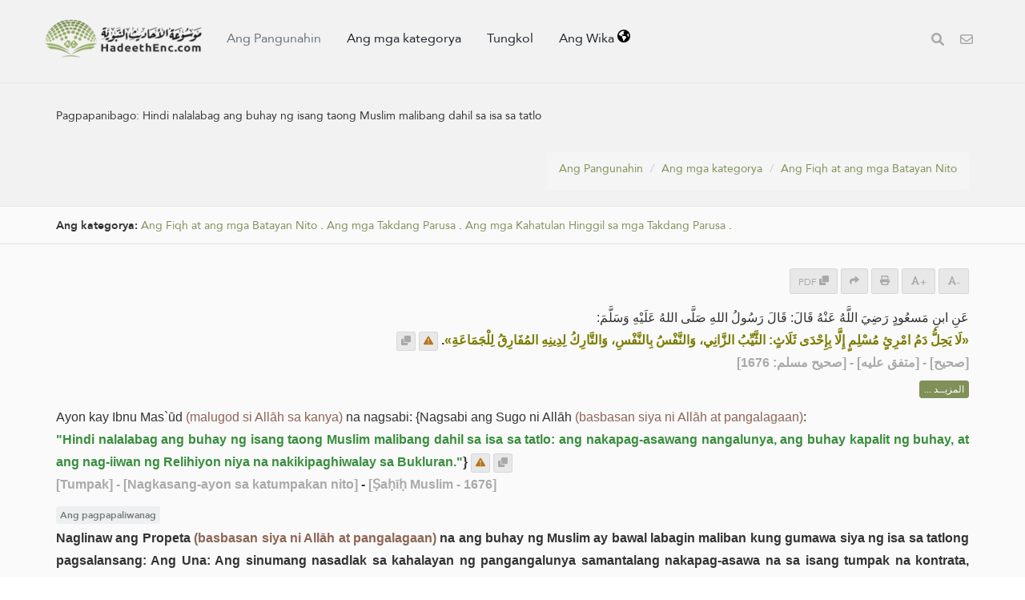

--- FILE ---
content_type: text/html; charset=UTF-8
request_url: https://hadeethenc.com/tl/browse/hadith/4714
body_size: 27826
content:
<!DOCTYPE html>
<!--[if IE 8]>			<html class="ie ie8"> <![endif]-->
<!--[if IE 9]>			<html class="ie ie9"> <![endif]-->
<!--[if gt IE 9]><!-->	<html lang="tl"> <!--<![endif]-->

	<head>
		<meta charset="utf-8" />
        <title>Pagpapanibago: Hindi nalalabag ang buhay ng isang taong Muslim malibang dahil sa isa sa tatlo - Ensiklopedya ng Isinaling mga Ḥadīth ng Propeta</title>
		<meta name="keywords" content="Ensiklopedya ng Isinaling mga Ḥadīth ng Propeta">
		<meta name="description" content="Pagpapanibago: Hindi nalalabag ang buhay ng isang taong Muslim malibang dahil sa isa sa tatlo - Ensiklopedya ng Isinaling mga Ḥadīth ng Propeta">
        
        <meta name="twitter:card" content="summary">
        
        <meta name="twitter:title" content="Pagpapanibago: Hindi nalalabag ang buhay ng isang taong Muslim malibang dahil sa isa sa tatlo - Ensiklopedya ng Isinaling mga Ḥadīth ng Propeta">
        <meta name="twitter:description" content="Pagpapanibago: Hindi nalalabag ang buhay ng isang taong Muslim malibang dahil sa isa sa tatlo - Ensiklopedya ng Isinaling mga Ḥadīth ng Propeta">

        <meta property="og:site_name" content="Ensiklopedya ng Isinaling mga Ḥadīth ng Propeta">
        <meta property="og:title" content="Pagpapanibago: Hindi nalalabag ang buhay ng isang taong Muslim malibang dahil sa isa sa tatlo - Ensiklopedya ng Isinaling mga Ḥadīth ng Propeta">
        <meta property="og:description" content="Pagpapanibago: Hindi nalalabag ang buhay ng isang taong Muslim malibang dahil sa isa sa tatlo - Ensiklopedya ng Isinaling mga Ḥadīth ng Propeta">        
        <meta property="og:type" content="article">
        <meta property="og:url" content="https://hadeethenc.com/tl/browse/hadith/4714">
        <meta property="og:image" content="https://hadeethenc.com/assets/images/og_new_logo.jpg">
        <link rel="icon" href="/favicon.ico" type="image/x-icon">

                <link rel="alternate" href="https://hadeethenc.com/ar/browse/hadith/4714" hreflang="ar">
                <link rel="alternate" href="https://hadeethenc.com/en/browse/hadith/4714" hreflang="en">
                <link rel="alternate" href="https://hadeethenc.com/ur/browse/hadith/4714" hreflang="ur">
                <link rel="alternate" href="https://hadeethenc.com/es/browse/hadith/4714" hreflang="es">
                <link rel="alternate" href="https://hadeethenc.com/id/browse/hadith/4714" hreflang="id">
                <link rel="alternate" href="https://hadeethenc.com/ug/browse/hadith/4714" hreflang="ug">
                <link rel="alternate" href="https://hadeethenc.com/bn/browse/hadith/4714" hreflang="bn">
                <link rel="alternate" href="https://hadeethenc.com/fr/browse/hadith/4714" hreflang="fr">
                <link rel="alternate" href="https://hadeethenc.com/tr/browse/hadith/4714" hreflang="tr">
                <link rel="alternate" href="https://hadeethenc.com/ru/browse/hadith/4714" hreflang="ru">
                <link rel="alternate" href="https://hadeethenc.com/bs/browse/hadith/4714" hreflang="bs">
                <link rel="alternate" href="https://hadeethenc.com/si/browse/hadith/4714" hreflang="si">
                <link rel="alternate" href="https://hadeethenc.com/hi/browse/hadith/4714" hreflang="hi">
                <link rel="alternate" href="https://hadeethenc.com/zh/browse/hadith/4714" hreflang="zh">
                <link rel="alternate" href="https://hadeethenc.com/fa/browse/hadith/4714" hreflang="fa">
                <link rel="alternate" href="https://hadeethenc.com/vi/browse/hadith/4714" hreflang="vi">
                <link rel="alternate" href="https://hadeethenc.com/ku/browse/hadith/4714" hreflang="ku">
                <link rel="alternate" href="https://hadeethenc.com/ha/browse/hadith/4714" hreflang="ha">
                <link rel="alternate" href="https://hadeethenc.com/pt/browse/hadith/4714" hreflang="pt">
                <link rel="alternate" href="https://hadeethenc.com/ml/browse/hadith/4714" hreflang="ml">
                <link rel="alternate" href="https://hadeethenc.com/te/browse/hadith/4714" hreflang="te">
                <link rel="alternate" href="https://hadeethenc.com/sw/browse/hadith/4714" hreflang="sw">
                <link rel="alternate" href="https://hadeethenc.com/ta/browse/hadith/4714" hreflang="ta">
                <link rel="alternate" href="https://hadeethenc.com/th/browse/hadith/4714" hreflang="th">
                <link rel="alternate" href="https://hadeethenc.com/de/browse/hadith/4714" hreflang="de">
                <link rel="alternate" href="https://hadeethenc.com/ps/browse/hadith/4714" hreflang="ps">
                <link rel="alternate" href="https://hadeethenc.com/sq/browse/hadith/4714" hreflang="sq">
                <link rel="alternate" href="https://hadeethenc.com/gu/browse/hadith/4714" hreflang="gu">
                <link rel="alternate" href="https://hadeethenc.com/ne/browse/hadith/4714" hreflang="ne">
                <link rel="alternate" href="https://hadeethenc.com/yo/browse/hadith/4714" hreflang="yo">
                <link rel="alternate" href="https://hadeethenc.com/lt/browse/hadith/4714" hreflang="lt">
                <link rel="alternate" href="https://hadeethenc.com/prs/browse/hadith/4714" hreflang="prs">
                <link rel="alternate" href="https://hadeethenc.com/sr/browse/hadith/4714" hreflang="sr">
                <link rel="alternate" href="https://hadeethenc.com/tg/browse/hadith/4714" hreflang="tg">
                <link rel="alternate" href="https://hadeethenc.com/hu/browse/hadith/4714" hreflang="hu">
                <link rel="alternate" href="https://hadeethenc.com/cs/browse/hadith/4714" hreflang="cs">
                <link rel="alternate" href="https://hadeethenc.com/mg/browse/hadith/4714" hreflang="mg">
                <link rel="alternate" href="https://hadeethenc.com/ff/browse/hadith/4714" hreflang="ff">
                <link rel="alternate" href="https://hadeethenc.com/kn/browse/hadith/4714" hreflang="kn">
                <link rel="alternate" href="https://hadeethenc.com/uz/browse/hadith/4714" hreflang="uz">
                <link rel="alternate" href="https://hadeethenc.com/uk/browse/hadith/4714" hreflang="uk">
                <link rel="alternate" href="https://hadeethenc.com/ka/browse/hadith/4714" hreflang="ka">
                <link rel="alternate" href="https://hadeethenc.com/mk/browse/hadith/4714" hreflang="mk">
                <link rel="alternate" href="https://hadeethenc.com/km/browse/hadith/4714" hreflang="km">
                <link rel="alternate" href="https://hadeethenc.com/pa/browse/hadith/4714" hreflang="pa">
                <link rel="alternate" href="https://hadeethenc.com/mr/browse/hadith/4714" hreflang="mr">
                		<!-- mobile settings -->
		<meta name="viewport" content="width=device-width, initial-scale=1" />
		<!--[if IE]><meta http-equiv='X-UA-Compatible' content='IE=edge,chrome=1'><![endif]-->

	    <link href="https://hadeethenc.com/assets/css/base.2.css" rel="stylesheet" type="text/css" />
        <link href="https://hadeethenc.com/assets/css/custom.15.css" rel="stylesheet" type="text/css"  />
        <link href="https://hadeethenc.com/assets/css/print.css" rel="stylesheet" type="text/css" media="print" />
                <link href="https://hadeethenc.com/assets/css/color_scheme/darkgreen.css" rel="stylesheet" type="text/css" id="color_scheme" />

        <!-- AOS Animation Library -->
        <link rel="stylesheet" href="https://unpkg.com/aos@2.3.1/dist/aos.css" />
        <style>
        .aos-animate {
            transition-timing-function: cubic-bezier(0.4, 0.0, 0.2, 1);
        }
        </style>

        <meta name="apple-iphone-app" content="app-id=1561038652">
        <meta name="google-play-app" content="app-id=com.hadeethenc.app">
        <script async src="https://www.googletagmanager.com/gtag/js?id=G-25T5Z342ZD"></script>
        <script>
        window.dataLayer = window.dataLayer || [];
        function gtag(){dataLayer.push(arguments);}
        gtag('js', new Date());

        gtag('config', 'G-25T5Z342ZD');
        </script>
    </head>

	<body class="smoothscrolll enable-animation grain-oranger lang-tl">
        <!-- Google Tag Manager (noscript) -->
        <noscript><iframe src="https://www.googletagmanager.com/ns.html?id=GTM-MNL3BVL"
        height="0" width="0" style="display:none;visibility:hidden"></iframe></noscript>
        <!-- End Google Tag Manager (noscript) -->

        <svg style="display:none" xmlns="http://www.w3.org/2000/svg">
            <symbol id="triangle" viewBox="0 0 512 512">
                <path d="M506.3 417l-213.3-364c-16.33-28-57.54-28-73.98 0l-213.2 364C-10.59 444.9 9.849 480 42.74 480h426.6C502.1 480 522.6 445 506.3 417zM232 168c0-13.25 10.75-24 24-24S280 154.8 280 168v128c0 13.25-10.75 24-23.1 24S232 309.3 232 296V168zM256 416c-17.36 0-31.44-14.08-31.44-31.44c0-17.36 14.07-31.44 31.44-31.44s31.44 14.08 31.44 31.44C287.4 401.9 273.4 416 256 416z"/>
            </symbol>
            <symbol id="check" viewBox="0 0 512 512">
                <path d="M243.8 339.8C232.9 350.7 215.1 350.7 204.2 339.8L140.2 275.8C129.3 264.9 129.3 247.1 140.2 236.2C151.1 225.3 168.9 225.3 179.8 236.2L224 280.4L332.2 172.2C343.1 161.3 360.9 161.3 371.8 172.2C382.7 183.1 382.7 200.9 371.8 211.8L243.8 339.8zM512 256C512 397.4 397.4 512 256 512C114.6 512 0 397.4 0 256C0 114.6 114.6 0 256 0C397.4 0 512 114.6 512 256zM256 48C141.1 48 48 141.1 48 256C48 370.9 141.1 464 256 464C370.9 464 464 370.9 464 256C464 141.1 370.9 48 256 48z"></path>
            </symbol>
            <symbol id="eye" viewBox="0 0 576 512">
                <path d="M160 256C160 185.3 217.3 128 288 128C358.7 128 416 185.3 416 256C416 326.7 358.7 384 288 384C217.3 384 160 326.7 160 256zM288 336C332.2 336 368 300.2 368 256C368 211.8 332.2 176 288 176C287.3 176 286.7 176 285.1 176C287.3 181.1 288 186.5 288 192C288 227.3 259.3 256 224 256C218.5 256 213.1 255.3 208 253.1C208 254.7 208 255.3 208 255.1C208 300.2 243.8 336 288 336L288 336zM95.42 112.6C142.5 68.84 207.2 32 288 32C368.8 32 433.5 68.84 480.6 112.6C527.4 156 558.7 207.1 573.5 243.7C576.8 251.6 576.8 260.4 573.5 268.3C558.7 304 527.4 355.1 480.6 399.4C433.5 443.2 368.8 480 288 480C207.2 480 142.5 443.2 95.42 399.4C48.62 355.1 17.34 304 2.461 268.3C-.8205 260.4-.8205 251.6 2.461 243.7C17.34 207.1 48.62 156 95.42 112.6V112.6zM288 80C222.8 80 169.2 109.6 128.1 147.7C89.6 183.5 63.02 225.1 49.44 256C63.02 286 89.6 328.5 128.1 364.3C169.2 402.4 222.8 432 288 432C353.2 432 406.8 402.4 447.9 364.3C486.4 328.5 512.1 286 526.6 256C512.1 225.1 486.4 183.5 447.9 147.7C406.8 109.6 353.2 80 288 80V80z"></path>
            </symbol>
            <symbol id="list" viewBox="0 0 512 512">
                <path d="M88 48C101.3 48 112 58.75 112 72V120C112 133.3 101.3 144 88 144H40C26.75 144 16 133.3 16 120V72C16 58.75 26.75 48 40 48H88zM480 64C497.7 64 512 78.33 512 96C512 113.7 497.7 128 480 128H192C174.3 128 160 113.7 160 96C160 78.33 174.3 64 192 64H480zM480 224C497.7 224 512 238.3 512 256C512 273.7 497.7 288 480 288H192C174.3 288 160 273.7 160 256C160 238.3 174.3 224 192 224H480zM480 384C497.7 384 512 398.3 512 416C512 433.7 497.7 448 480 448H192C174.3 448 160 433.7 160 416C160 398.3 174.3 384 192 384H480zM16 232C16 218.7 26.75 208 40 208H88C101.3 208 112 218.7 112 232V280C112 293.3 101.3 304 88 304H40C26.75 304 16 293.3 16 280V232zM88 368C101.3 368 112 378.7 112 392V440C112 453.3 101.3 464 88 464H40C26.75 464 16 453.3 16 440V392C16 378.7 26.75 368 40 368H88z"></path>
            </symbol>
            <symbol id="download" viewBox="0 0 512 512">
                <path d="M480 352h-133.5l-45.25 45.25C289.2 409.3 273.1 416 256 416s-33.16-6.656-45.25-18.75L165.5 352H32c-17.67 0-32 14.33-32 32v96c0 17.67 14.33 32 32 32h448c17.67 0 32-14.33 32-32v-96C512 366.3 497.7 352 480 352zM432 456c-13.2 0-24-10.8-24-24c0-13.2 10.8-24 24-24s24 10.8 24 24C456 445.2 445.2 456 432 456zM233.4 374.6C239.6 380.9 247.8 384 256 384s16.38-3.125 22.62-9.375l128-128c12.49-12.5 12.49-32.75 0-45.25c-12.5-12.5-32.76-12.5-45.25 0L288 274.8V32c0-17.67-14.33-32-32-32C238.3 0 224 14.33 224 32v242.8L150.6 201.4c-12.49-12.5-32.75-12.5-45.25 0c-12.49 12.5-12.49 32.75 0 45.25L233.4 374.6z"></path>
            </symbol>
            <symbol id="excel" viewBox="0 0 384 512">
                <path d="M365.3 93.38l-74.63-74.64C278.6 6.742 262.3 0 245.4 0H64C28.65 0 0 28.65 0 64l.0065 384c0 35.34 28.65 64 64 64H320c35.2 0 64-28.8 64-64V138.6C384 121.7 377.3 105.4 365.3 93.38zM336 448c0 8.836-7.164 16-16 16H64.02c-8.838 0-16-7.164-16-16L48 64.13c0-8.836 7.164-16 16-16h160L224 128c0 17.67 14.33 32 32 32h79.1V448zM229.1 233.3L192 280.9L154.9 233.3C146.8 222.8 131.8 220.9 121.3 229.1C110.8 237.2 108.9 252.3 117.1 262.8L161.6 320l-44.53 57.25c-8.156 10.47-6.25 25.56 4.188 33.69C125.7 414.3 130.8 416 135.1 416c7.156 0 14.25-3.188 18.97-9.25L192 359.1l37.06 47.65C233.8 412.8 240.9 416 248 416c5.125 0 10.31-1.656 14.72-5.062c10.44-8.125 12.34-23.22 4.188-33.69L222.4 320l44.53-57.25c8.156-10.47 6.25-25.56-4.188-33.69C252.2 220.9 237.2 222.8 229.1 233.3z"></path>
            </symbol>
            <symbol id="pdf" viewBox="0 0 384 512">
                <path d="M320 464C328.8 464 336 456.8 336 448V416H384V448C384 483.3 355.3 512 320 512H64C28.65 512 0 483.3 0 448V416H48V448C48 456.8 55.16 464 64 464H320zM256 160C238.3 160 224 145.7 224 128V48H64C55.16 48 48 55.16 48 64V192H0V64C0 28.65 28.65 0 64 0H229.5C246.5 0 262.7 6.743 274.7 18.75L365.3 109.3C377.3 121.3 384 137.5 384 154.5V192H336V160H256zM88 224C118.9 224 144 249.1 144 280C144 310.9 118.9 336 88 336H80V368C80 376.8 72.84 384 64 384C55.16 384 48 376.8 48 368V240C48 231.2 55.16 224 64 224H88zM112 280C112 266.7 101.3 256 88 256H80V304H88C101.3 304 112 293.3 112 280zM160 240C160 231.2 167.2 224 176 224H200C226.5 224 248 245.5 248 272V336C248 362.5 226.5 384 200 384H176C167.2 384 160 376.8 160 368V240zM192 352H200C208.8 352 216 344.8 216 336V272C216 263.2 208.8 256 200 256H192V352zM336 224C344.8 224 352 231.2 352 240C352 248.8 344.8 256 336 256H304V288H336C344.8 288 352 295.2 352 304C352 312.8 344.8 320 336 320H304V368C304 376.8 296.8 384 288 384C279.2 384 272 376.8 272 368V240C272 231.2 279.2 224 288 224H336z"></path>
            </symbol>
            <symbol id="code" viewBox="0 0 384 512">
                <path d="M162.1 257.8c-7.812-7.812-20.47-7.812-28.28 0l-48 48c-7.812 7.812-7.812 20.5 0 28.31l48 48C137.8 386.1 142.9 388 148 388s10.23-1.938 14.14-5.844c7.812-7.812 7.812-20.5 0-28.31L128.3 320l33.86-33.84C169.1 278.3 169.1 265.7 162.1 257.8zM365.3 93.38l-74.63-74.64C278.6 6.742 262.3 0 245.4 0H64C28.65 0 0 28.65 0 64l.0065 384c0 35.34 28.65 64 64 64H320c35.2 0 64-28.8 64-64V138.6C384 121.7 377.3 105.4 365.3 93.38zM336 448c0 8.836-7.164 16-16 16H64.02c-8.838 0-16-7.164-16-16L48 64.13c0-8.836 7.164-16 16-16h160L224 128c0 17.67 14.33 32 32 32h79.1V448zM221.9 257.8c-7.812 7.812-7.812 20.5 0 28.31L255.7 320l-33.86 33.84c-7.812 7.812-7.812 20.5 0 28.31C225.8 386.1 230.9 388 236 388s10.23-1.938 14.14-5.844l48-48c7.812-7.812 7.812-20.5 0-28.31l-48-48C242.3 250 229.7 250 221.9 257.8z"></path>
            </symbol>
            <symbol id="earth" viewBox="0 0 512 512">
                <path d="M512 256C512 397.4 397.4 512 256 512C114.6 512 0 397.4 0 256C0 114.6 114.6 0 256 0C397.4 0 512 114.6 512 256zM57.71 192.1L67.07 209.4C75.36 223.9 88.99 234.6 105.1 239.2L162.1 255.7C180.2 260.6 192 276.3 192 294.2V334.1C192 345.1 198.2 355.1 208 359.1C217.8 364.9 224 374.9 224 385.9V424.9C224 440.5 238.9 451.7 253.9 447.4C270.1 442.8 282.5 429.1 286.6 413.7L289.4 402.5C293.6 385.6 304.6 371.1 319.7 362.4L327.8 357.8C342.8 349.3 352 333.4 352 316.1V307.9C352 295.1 346.9 282.9 337.9 273.9L334.1 270.1C325.1 261.1 312.8 255.1 300.1 255.1H256.1C245.9 255.1 234.9 253.1 225.2 247.6L190.7 227.8C186.4 225.4 183.1 221.4 181.6 216.7C178.4 207.1 182.7 196.7 191.7 192.1L197.7 189.2C204.3 185.9 211.9 185.3 218.1 187.7L242.2 195.4C250.3 198.1 259.3 195 264.1 187.9C268.8 180.8 268.3 171.5 262.9 165L249.3 148.8C239.3 136.8 239.4 119.3 249.6 107.5L265.3 89.12C274.1 78.85 275.5 64.16 268.8 52.42L266.4 48.26C262.1 48.09 259.5 48 256 48C163.1 48 84.4 108.9 57.71 192.1L57.71 192.1zM437.6 154.5L412 164.8C396.3 171.1 388.2 188.5 393.5 204.6L410.4 255.3C413.9 265.7 422.4 273.6 433 276.3L462.2 283.5C463.4 274.5 464 265.3 464 256C464 219.2 454.4 184.6 437.6 154.5H437.6z"></path>
            </symbol>
            <symbol id="external" viewBox="0 0 448 512">
                <path d="M256 64C256 46.33 270.3 32 288 32H415.1C415.1 32 415.1 32 415.1 32C420.3 32 424.5 32.86 428.2 34.43C431.1 35.98 435.5 38.27 438.6 41.3C438.6 41.35 438.6 41.4 438.7 41.44C444.9 47.66 447.1 55.78 448 63.9C448 63.94 448 63.97 448 64V192C448 209.7 433.7 224 416 224C398.3 224 384 209.7 384 192V141.3L214.6 310.6C202.1 323.1 181.9 323.1 169.4 310.6C156.9 298.1 156.9 277.9 169.4 265.4L338.7 96H288C270.3 96 256 81.67 256 64V64zM0 128C0 92.65 28.65 64 64 64H160C177.7 64 192 78.33 192 96C192 113.7 177.7 128 160 128H64V416H352V320C352 302.3 366.3 288 384 288C401.7 288 416 302.3 416 320V416C416 451.3 387.3 480 352 480H64C28.65 480 0 451.3 0 416V128z"></path>
            </symbol>
            <symbol id="bars" viewBox="0 0 448 512">
                <path d="M0 96C0 78.33 14.33 64 32 64H416C433.7 64 448 78.33 448 96C448 113.7 433.7 128 416 128H32C14.33 128 0 113.7 0 96zM0 256C0 238.3 14.33 224 32 224H416C433.7 224 448 238.3 448 256C448 273.7 433.7 288 416 288H32C14.33 288 0 273.7 0 256zM416 448H32C14.33 448 0 433.7 0 416C0 398.3 14.33 384 32 384H416C433.7 384 448 398.3 448 416C448 433.7 433.7 448 416 448z"></path>
            </symbol>                                                                                                         
            <symbol id="copy" viewBox="0 0 512 512">
                <path d="M0 224C0 188.7 28.65 160 64 160H128V288C128 341 170.1 384 224 384H352V448C352 483.3 323.3 512 288 512H64C28.65 512 0 483.3 0 448V224zM224 352C188.7 352 160 323.3 160 288V64C160 28.65 188.7 0 224 0H448C483.3 0 512 28.65 512 64V288C512 323.3 483.3 352 448 352H224z"></path>
            </symbol>

            <symbol id="share" viewBox="0 0 512 512">
                <path d="M503.7 226.2l-176 151.1c-15.38 13.3-39.69 2.545-39.69-18.16V272.1C132.9 274.3 66.06 312.8 111.4 457.8c5.031 16.09-14.41 28.56-28.06 18.62C39.59 444.6 0 383.8 0 322.3c0-152.2 127.4-184.4 288-186.3V56.02c0-20.67 24.28-31.46 39.69-18.16l176 151.1C514.8 199.4 514.8 216.6 503.7 226.2z"></path>
            </symbol>

            <symbol id="print" viewBox="0 0 512 512">
                <path d="M448 192H64C28.65 192 0 220.7 0 256v96c0 17.67 14.33 32 32 32h32v96c0 17.67 14.33 32 32 32h320c17.67 0 32-14.33 32-32v-96h32c17.67 0 32-14.33 32-32V256C512 220.7 483.3 192 448 192zM384 448H128v-96h256V448zM432 296c-13.25 0-24-10.75-24-24c0-13.27 10.75-24 24-24s24 10.73 24 24C456 285.3 445.3 296 432 296zM128 64h229.5L384 90.51V160h64V77.25c0-8.484-3.375-16.62-9.375-22.62l-45.25-45.25C387.4 3.375 379.2 0 370.8 0H96C78.34 0 64 14.33 64 32v128h64V64z"></path>
            </symbol>
            <symbol id="font" viewBox="0 0 448 512">
                <path d="M416 416h-25.81L253.1 52.76c-4.688-12.47-16.57-20.76-29.91-20.76s-25.34 8.289-30.02 20.76L57.81 416H32c-17.67 0-32 14.31-32 32s14.33 32 32 32h96c17.67 0 32-14.31 32-32s-14.33-32-32-32H126.2l17.1-48h159.6l17.1 48H320c-17.67 0-32 14.31-32 32s14.33 32 32 32h96c17.67 0 32-14.31 32-32S433.7 416 416 416zM168.2 304L224 155.1l55.82 148.9H168.2z"></path>
            </symbol>
            <symbol id="tip" viewBox="0 0 384 512">
                <path d="M112.1 454.3c0 6.297 1.816 12.44 5.284 17.69l17.14 25.69c5.25 7.875 17.17 14.28 26.64 14.28h61.67c9.438 0 21.36-6.401 26.61-14.28l17.08-25.68c2.938-4.438 5.348-12.37 5.348-17.7L272 415.1h-160L112.1 454.3zM192 0C90.02 .3203 16 82.97 16 175.1c0 44.38 16.44 84.84 43.56 115.8c16.53 18.84 42.34 58.23 52.22 91.45c.0313 .25 .0938 .5166 .125 .7823h160.2c.0313-.2656 .0938-.5166 .125-.7823c9.875-33.22 35.69-72.61 52.22-91.45C351.6 260.8 368 220.4 368 175.1C368 78.8 289.2 .0039 192 0zM288.4 260.1c-15.66 17.85-35.04 46.3-49.05 75.89h-94.61c-14.01-29.59-33.39-58.04-49.04-75.88C75.24 236.8 64 206.1 64 175.1C64 113.3 112.1 48.25 191.1 48C262.6 48 320 105.4 320 175.1C320 206.1 308.8 236.8 288.4 260.1zM176 80C131.9 80 96 115.9 96 160c0 8.844 7.156 16 16 16S128 168.8 128 160c0-26.47 21.53-48 48-48c8.844 0 16-7.148 16-15.99S184.8 80 176 80z"></path>
            </symbol>
            <symbol id="meaning" viewBox="0 0 448 512">
                <path d="M416 96H192C174.3 96 160 81.67 160 64C160 46.33 174.3 32 192 32H416C433.7 32 448 46.33 448 64C448 81.67 433.7 96 416 96zM416 352H192C174.3 352 160 337.7 160 320C160 302.3 174.3 288 192 288H416C433.7 288 448 302.3 448 320C448 337.7 433.7 352 416 352zM0 192C0 174.3 14.33 160 32 160H416C433.7 160 448 174.3 448 192C448 209.7 433.7 224 416 224H32C14.33 224 0 209.7 0 192zM416 480H32C14.33 480 0 465.7 0 448C0 430.3 14.33 416 32 416H416C433.7 416 448 430.3 448 448C448 465.7 433.7 480 416 480z"></path>
            </symbol>
            <symbol id="book" viewBox="0 0 576 512">
                <path d="M144.3 32.04C106.9 31.29 63.7 41.44 18.6 61.29c-11.42 5.026-18.6 16.67-18.6 29.15l0 357.6c0 11.55 11.99 19.55 22.45 14.65c126.3-59.14 219.8 11 223.8 14.01C249.1 478.9 252.5 480 256 480c12.4 0 16-11.38 16-15.98V80.04c0-5.203-2.531-10.08-6.781-13.08C263.3 65.58 216.7 33.35 144.3 32.04zM557.4 61.29c-45.11-19.79-88.48-29.61-125.7-29.26c-72.44 1.312-118.1 33.55-120.9 34.92C306.5 69.96 304 74.83 304 80.04v383.1C304 468.4 307.5 480 320 480c3.484 0 6.938-1.125 9.781-3.328c3.925-3.018 97.44-73.16 223.8-14c10.46 4.896 22.45-3.105 22.45-14.65l.0001-357.6C575.1 77.97 568.8 66.31 557.4 61.29z"></path>
            </symbol>            
            <symbol id="search" viewBox="0 0 512 512">
                <path d="M500.3 443.7l-119.7-119.7c27.22-40.41 40.65-90.9 33.46-144.7C401.8 87.79 326.8 13.32 235.2 1.723C99.01-15.51-15.51 99.01 1.724 235.2c11.6 91.64 86.08 166.7 177.6 178.9c53.8 7.189 104.3-6.236 144.7-33.46l119.7 119.7c15.62 15.62 40.95 15.62 56.57 0C515.9 484.7 515.9 459.3 500.3 443.7zM79.1 208c0-70.58 57.42-128 128-128s128 57.42 128 128c0 70.58-57.42 128-128 128S79.1 278.6 79.1 208z"/>
            </symbol>
            <symbol id="pen" viewBox="0 0 512 512">
                <path d="M490.3 40.4C512.2 62.27 512.2 97.73 490.3 119.6L460.3 149.7L362.3 51.72L392.4 21.66C414.3-.2135 449.7-.2135 471.6 21.66L490.3 40.4zM172.4 241.7L339.7 74.34L437.7 172.3L270.3 339.6C264.2 345.8 256.7 350.4 248.4 353.2L159.6 382.8C150.1 385.6 141.5 383.4 135 376.1C128.6 370.5 126.4 361 129.2 352.4L158.8 263.6C161.6 255.3 166.2 247.8 172.4 241.7V241.7zM192 63.1C209.7 63.1 224 78.33 224 95.1C224 113.7 209.7 127.1 192 127.1H96C78.33 127.1 64 142.3 64 159.1V416C64 433.7 78.33 448 96 448H352C369.7 448 384 433.7 384 416V319.1C384 302.3 398.3 287.1 416 287.1C433.7 287.1 448 302.3 448 319.1V416C448 469 405 512 352 512H96C42.98 512 0 469 0 416V159.1C0 106.1 42.98 63.1 96 63.1H192z"></path>
            </symbol>
            <symbol id="bolt" viewBox="0 0 384 512">
                <path d="M240.5 224H352C365.3 224 377.3 232.3 381.1 244.7C386.6 257.2 383.1 271.3 373.1 280.1L117.1 504.1C105.8 513.9 89.27 514.7 77.19 505.9C65.1 497.1 60.7 481.1 66.59 467.4L143.5 288H31.1C18.67 288 6.733 279.7 2.044 267.3C-2.645 254.8 .8944 240.7 10.93 231.9L266.9 7.918C278.2-1.92 294.7-2.669 306.8 6.114C318.9 14.9 323.3 30.87 317.4 44.61L240.5 224z"></path>
            </symbol>
            <symbol id="flag" viewBox="0 0 512 512">
                <path d="M64 496C64 504.8 56.75 512 48 512h-32C7.25 512 0 504.8 0 496V32c0-17.75 14.25-32 32-32s32 14.25 32 32V496zM476.3 0c-6.365 0-13.01 1.35-19.34 4.233c-45.69 20.86-79.56 27.94-107.8 27.94c-59.96 0-94.81-31.86-163.9-31.87C160.9 .3055 131.6 4.867 96 15.75v350.5c32-9.984 59.87-14.1 84.85-14.1c73.63 0 124.9 31.78 198.6 31.78c31.91 0 68.02-5.971 111.1-23.09C504.1 355.9 512 344.4 512 332.1V30.73C512 11.1 495.3 0 476.3 0z"></path>
            </symbol>
            <symbol id="contact" viewBox="0 0 512 512">
                <path d="M0 128C0 92.65 28.65 64 64 64H448C483.3 64 512 92.65 512 128V384C512 419.3 483.3 448 448 448H64C28.65 448 0 419.3 0 384V128zM48 128V150.1L220.5 291.7C241.1 308.7 270.9 308.7 291.5 291.7L464 150.1V127.1C464 119.2 456.8 111.1 448 111.1H64C55.16 111.1 48 119.2 48 127.1L48 128zM48 212.2V384C48 392.8 55.16 400 64 400H448C456.8 400 464 392.8 464 384V212.2L322 328.8C283.6 360.3 228.4 360.3 189.1 328.8L48 212.2z"></path>
            </symbol>            
            <symbol id="facebook" viewBox="0 0 320 512">
                <path d="M279.1 288l14.22-92.66h-88.91v-60.13c0-25.35 12.42-50.06 52.24-50.06h40.42V6.26S260.4 0 225.4 0c-73.22 0-121.1 44.38-121.1 124.7v70.62H22.89V288h81.39v224h100.2V288z"></path>
            </symbol>
            <symbol id="twitter" viewBox="0 0 512 512">
                <path d="M459.4 151.7c.325 4.548 .325 9.097 .325 13.65 0 138.7-105.6 298.6-298.6 298.6-59.45 0-114.7-17.22-161.1-47.11 8.447 .974 16.57 1.299 25.34 1.299 49.06 0 94.21-16.57 130.3-44.83-46.13-.975-84.79-31.19-98.11-72.77 6.498 .974 12.99 1.624 19.82 1.624 9.421 0 18.84-1.3 27.61-3.573-48.08-9.747-84.14-51.98-84.14-102.1v-1.299c13.97 7.797 30.21 12.67 47.43 13.32-28.26-18.84-46.78-51.01-46.78-87.39 0-19.49 5.197-37.36 14.29-52.95 51.65 63.67 129.3 105.3 216.4 109.8-1.624-7.797-2.599-15.92-2.599-24.04 0-57.83 46.78-104.9 104.9-104.9 30.21 0 57.5 12.67 76.67 33.14 23.72-4.548 46.46-13.32 66.6-25.34-7.798 24.37-24.37 44.83-46.13 57.83 21.12-2.273 41.58-8.122 60.43-16.24-14.29 20.79-32.16 39.31-52.63 54.25z"></path>
            </symbol>
            <symbol id="android" viewBox="0 0 512 512">
                <path d="M325.3 234.3L104.6 13l280.8 161.2-60.1 60.1zM47 0C34 6.8 25.3 19.2 25.3 35.3v441.3c0 16.1 8.7 28.5 21.7 35.3l256.6-256L47 0zm425.2 225.6l-58.9-34.1-65.7 64.5 65.7 64.5 60.1-34.1c18-14.3 18-46.5-1.2-60.8zM104.6 499l280.8-161.2-60.1-60.1L104.6 499z"></path>
            </symbol>
            <symbol id="ios" viewBox="0 0 384 512">
                <path d="M318.7 268.7c-.2-36.7 16.4-64.4 50-84.8-18.8-26.9-47.2-41.7-84.7-44.6-35.5-2.8-74.3 20.7-88.5 20.7-15 0-49.4-19.7-76.4-19.7C63.3 141.2 4 184.8 4 273.5q0 39.3 14.4 81.2c12.8 36.7 59 126.7 107.2 125.2 25.2-.6 43-17.9 75.8-17.9 31.8 0 48.3 17.9 76.4 17.9 48.6-.7 90.4-82.5 102.6-119.3-65.2-30.7-61.7-90-61.7-91.9zm-56.6-164.2c27.3-32.4 24.8-61.9 24-72.5-24.1 1.4-52 16.4-67.9 34.9-17.5 19.8-27.8 44.3-25.6 71.9 26.1 2 49.9-11.4 69.5-34.3z"></path>
            </symbol>
            <symbol id="whatsapp" viewBox="0 0 448 512">
                <path d="M380.9 97.1C339 55.1 283.2 32 223.9 32c-122.4 0-222 99.6-222 222 0 39.1 10.2 77.3 29.6 111L0 480l117.7-30.9c32.4 17.7 68.9 27 106.1 27h.1c122.3 0 224.1-99.6 224.1-222 0-59.3-25.2-115-67.1-157zm-157 341.6c-33.2 0-65.7-8.9-94-25.7l-6.7-4-69.8 18.3L72 359.2l-4.4-7c-18.5-29.4-28.2-63.3-28.2-98.2 0-101.7 82.8-184.5 184.6-184.5 49.3 0 95.6 19.2 130.4 54.1 34.8 34.9 56.2 81.2 56.1 130.5 0 101.8-84.9 184.6-186.6 184.6zm101.2-138.2c-5.5-2.8-32.8-16.2-37.9-18-5.1-1.9-8.8-2.8-12.5 2.8-3.7 5.6-14.3 18-17.6 21.8-3.2 3.7-6.5 4.2-12 1.4-32.6-16.3-54-29.1-75.5-66-5.7-9.8 5.7-9.1 16.3-30.3 1.8-3.7.9-6.9-.5-9.7-1.4-2.8-12.5-30.1-17.1-41.2-4.5-10.8-9.1-9.3-12.5-9.5-3.2-.2-6.9-.2-10.6-.2-3.7 0-9.7 1.4-14.8 6.9-5.1 5.6-19.4 19-19.4 46.3 0 27.3 19.9 53.7 22.6 57.4 2.8 3.7 39.1 59.7 94.8 83.8 35.2 15.2 49 16.5 66.6 13.9 10.7-1.6 32.8-13.4 37.4-26.4 4.6-13 4.6-24.1 3.2-26.4-1.3-2.5-5-3.9-10.5-6.6z"/>
            </symbol>
            <symbol id="telegram" viewBox="0 0 640 640">
                <path d="M320 72C183 72 72 183 72 320C72 457 183 568 320 568C457 568 568 457 568 320C568 183 457 72 320 72zM435 240.7C431.3 279.9 415.1 375.1 406.9 419C403.4 437.6 396.6 443.8 390 444.4C375.6 445.7 364.7 434.9 350.7 425.7C328.9 411.4 316.5 402.5 295.4 388.5C270.9 372.4 286.8 363.5 300.7 349C304.4 345.2 367.8 287.5 369 282.3C369.2 281.6 369.3 279.2 367.8 277.9C366.3 276.6 364.2 277.1 362.7 277.4C360.5 277.9 325.6 300.9 258.1 346.5C248.2 353.3 239.2 356.6 231.2 356.4C222.3 356.2 205.3 351.4 192.6 347.3C177.1 342.3 164.7 339.6 165.8 331C166.4 326.5 172.5 322 184.2 317.3C256.5 285.8 304.7 265 328.8 255C397.7 226.4 412 221.4 421.3 221.2C423.4 221.2 427.9 221.7 430.9 224.1C432.9 225.8 434.1 228.2 434.4 230.8C434.9 234 435 237.3 434.8 240.6z"/>
            </symbol>
        </svg>
		<!-- wrapper -->
		<div id="wrapper">

			<div id="header" style="height:auto !important" class="sticky header clearfix darkk  ">

				<!-- TOP NAV -->
				<header id="topNav">
					<div class="container" style="display:flex;padding:0px">

						<!-- Mobile Menu Button -->
						<button style="background:none" id="side-menu_bu" class="btn visible-sm visible-xs" data-toggle="collapse" data-target=".nav-main-collapse" aria-label="Ang Pangunahin">
                            <svg class="svg-icon svg-color-grey"><use xlink:href="#bars"></svg>
						</button>
                        <!-- Logo -->
                        <a style="display:flex" class="logo" href="https://hadeethenc.com/tl/home" style="white-space: nowrap;overflow: hidden;text-overflow: ellipsis;max-width:70%;padding-top:1px" title="Ensiklopedya ng Isinaling mga Ḥadīth ng Propeta">
                            <img style="height:50px;align-self:center" src="https://hadeethenc.com/assets/images/new_logo_ltr.webp" alt="Ensiklopedya ng Isinaling mga Ḥadīth ng Propeta" loading="lazy">
                        </a>                       

						<div style="height:auto" class="visible-lg visible-md submenu-dark navbar-collapse nav-main-collapse collapse">
							<nav class="nav-main">
								<ul id="topMain" class="nav nav-pills nav-main nav-onepagee">

									<li class="active"><!-- HOME -->
										<a href="https://hadeethenc.com/tl/home">
											Ang Pangunahin										</a>
									</li>

									<li><!-- PRICING -->
										<a href="https://hadeethenc.com/tl/home#categories">
											Ang mga kategorya										</a>
									</li>
									<li><!-- TESTIMONIALS -->
										<a href="https://hadeethenc.com/tl/home/about">
											Tungkol										</a>
									</li>
                                    
                                    <li class="visible-sm visible-xs">
                                        <a href="https://play.google.com/store/apps/details?id=com.hadeethenc.app"><svg class="svg-icon svg-color-grey"><use xlink:href="#android"></svg> Android App</a>
                                    </li>
                                    <li class="visible-sm visible-xs">
                                        <a href="https://apps.apple.com/app/id1561038652"><svg class="svg-icon svg-color-grey"><use xlink:href="#ios"></svg> iOS App</a>
                                    </li>
                                                                                                          
                                    <li class="visible-xs"><!-- TESTIMONIALS -->
										<a href="javascript:;" data-toggle="modal" data-target="#contact-modal">
											Makipag-ugnayan sa amin										</a>
									</li>                                    
                                    
									<li>
										<a class="external" data-toggle="modal" data-target="#langs-modal" href="javascript:;">
											Ang Wika                                            <svg class="svg-icon"><use xlink:href="#earth"></svg>
										</a>
									</li>                                    
                                    
								</ul>
                                
                                

                                

							</nav>
						</div>


                        <div style="flex-grow:1"></div>
                        
                        <a style="align-self:center;padding:10px" href="javascript:;" data-toggle="modal" data-target="#srch_modal" title="Paghahanap">
                            <svg class="svg-icon svg-color-grey"><use xlink:href="#search"></svg>
                        </a>
                        
                        <a style="align-self:center;padding:10px" href="javascript:;" data-toggle="modal" data-target="#contact-modal" title="Makipag-ugnayan sa amin">
                            <svg class="svg-icon svg-color-grey"><use xlink:href="#contact"></svg>
                        </a>
                        
                        <a class="visible-sm visible-xs" style="align-self:center;padding:10px" href="javascript:;" data-toggle="modal" data-target="#langs-modal" title="Ang Wika">
                            <svg class="svg-icon svg-color-grey"><use xlink:href="#earth"></svg>
                        </a>


					</div>
                    
				</header>

				<!-- /Top Nav -->

			</div>

			<!-- HOME -->
            <style type="text/css">
.label{
    cursor:pointer !important;
}
.label.active{
    background-color:#8C9B6A !important;
}
.c1{
  color:#8e6455;
}
.c2{
  color:#388e3c;
}
.c3{
  color:#7c7c02;
}
.c4{
  color:#947721;
}
.c5{
  color:#b6b6b6;
}
.c6{
  color:#1976d2; 
}
</style>
<section class="page-header page-header-xs" style="padding-bottom:0">
	<div class="container">
        
		<h5>
            Pagpapanibago: <span style="color:#333">Hindi nalalabag ang buhay ng isang taong Muslim malibang dahil sa isa sa tatlo</span>
                    </h5>
        

        
        

        
        
        <br>
	<!-- breadcrumbs -->
		<ol class="breadcrumb pull-right" style="position:static">
			<li><a href="https://hadeethenc.com/tl//">Ang Pangunahin</a></li>
			<li><a href="https://hadeethenc.com/tl/#categories">Ang mga kategorya</a></li>
            <li><a href="https://hadeethenc.com/tl/browse/category/4">Ang Fiqh at ang mga Batayan Nito</a></li>
		</ol><!-- /breadcrumbs -->

	</div>
</section>
    <section class="nopadding alternate">
        
        <div class="container">

            <div class="row">
                <div class="col-md-12" style="margin-top:10px; margin-bottom:10px">
                    <small>
                    <b>Ang kategorya: </b>
                                        <a href="https://hadeethenc.com/tl/browse/category/4" class="btnn">Ang Fiqh at ang mga Batayan Nito</a> . 
                                        <a href="https://hadeethenc.com/tl/browse/category/128" class="btnn">Ang mga Takdang Parusa</a> . 
                                        <a href="https://hadeethenc.com/tl/browse/category/221" class="btnn">Ang mga Kahatulan Hinggil sa mga Takdang Parusa</a> . 
                                        </small>
                </div>
            </div>
        </div>
</section>
<section style="padding-top:30px; padding-bottom:10px" class="alternate">
    <div class="container">
    <div class="row">

        <div class="col-md-12 text-end no-print" style="padding-bottom:16px">
            <div class="inline-block">
                <a id="openCopy" class="btn btn-translucid btn-sm text-gray" data-toggle="modal" data-target="#copy-modal">PDF <svg class="svg-icon svg-color-grey"><use xlink:href="#copy"></svg></a> <a class="btn btn-translucid btn-sm text-gray addthis_button_compact"><svg class="svg-icon svg-color-grey"><use xlink:href="#share"></svg></a> <a class="btn btn-translucid btn-sm text-gray addthis_button_print"><svg class="svg-icon svg-color-grey"><use xlink:href="#print"></svg></a> <a class="btn btn-translucid btn-sm text-gray textPlus_bu"><svg class="svg-icon svg-color-grey"><use xlink:href="#font"></svg><b>+</b></a> <a class="btn btn-translucid btn-sm text-gray textMin_bu"><svg class="svg-icon svg-color-grey"><use xlink:href="#font"></svg><b>-</b></a> 
                            </div>
        </div>

        <div class="col-md-12">
                
                    
                                            
                        
                                            
                                        <p class="rtl"><span><span style="font-weight:normal;line-height:100%">عَنِ ابنِ مَسعُودٍ رَضِيَ اللَّهُ عَنْهُ قَالَ: قَالَ رَسُولُ اللهِ صَلَّى اللهُ عَلَيْهِ وَسَلَّمَ:</span><br><span><span class="c3">«لَا يَحِلُّ دَمُ امْرِئٍ مُسْلِمٍ إِلَّا بِإِحْدَى ثَلَاثٍ: الثَّيِّبُ الزَّانِي، وَالنَّفْسُ بِالنَّفْسِ، وَالتَّارِكُ لِدِينِهِ المُفَارِقُ لِلْجَمَاعَةِ»</span>.</span></span> <button class="btn btn-translucid btn-xs note_bu" data-det="4714/hadith/ar" data-toggle="tooltip" title="Magpadala ng puna"><svg class="svg-icon svg-color-warn"><use xlink:href="#triangle"></svg></button> <button class="btn btn-translucid btn-xs copy_bu" data-toggle="tooltip" title="Copy"><svg class="svg-icon svg-color-grey"><use xlink:href="#copy"></svg></button>
                        <br><span class="text-gray">[<b>صحيح</b>] - [متفق عليه] - [صحيح مسلم: 1676]</span>
                        <br><a href="javascript:;" rel="nofollow" id="toggArabicMore" class="btn btn-primary btn-xs" style="font-family:DroidArabicKufiRegular;margin-top:8px"> المزيــد ... </a>
                    </p>
                    <div class="rtl" id="arabicMore" style="display:none;height:auto">...</div>
                                            
                                        <p class="margin-bottom-10 tl"><span id="h_matn"><span style="font-weight:normal;line-height:100%">Ayon kay Ibnu Mas`ūd <span class="c1">(malugod si Allāh sa kanya)</span> na nagsabi: {Nagsabi ang Sugo ni Allāh <span class="c1">(basbasan siya ni Allāh at pangalagaan)</span>:</span><br><span><span class="c2">"Hindi nalalabag ang buhay ng isang taong Muslim malibang dahil sa isa sa tatlo: ang nakapag-asawang nangalunya, ang buhay kapalit ng buhay, at ang nag-iiwan ng Relihiyon niya na nakikipaghiwalay sa Bukluran."</span>}</span></span> 
                                                    <button class="btn btn-translucid btn-xs note_bu" data-det="4714/hadith/tl" data-toggle="tooltip" title="Magpadala ng puna"><svg class="svg-icon svg-color-warn"><use xlink:href="#triangle"></svg></button> <button class="btn btn-translucid btn-xs copy_bu" data-toggle="tooltip" title="Copy"><svg class="svg-icon svg-color-grey"><use xlink:href="#copy"></svg></button>
                                                                                                    <br><span class="text-gray"><b>[Tumpak]</b> - [Nagkasang-ayon sa katumpakan nito]</span> - <span class="text-gray">[Ṣaḥīḥ Muslim - 1676]</span>                                            </p>
                    <span class="label label-light size-12 inline-block"><b>Ang pagpapaliwanag</b></span>
                    <p id="hadith-explanation" class="margin-bottom-20 tl">
                        <span id="h_exp">Naglinaw ang Propeta <span class="c1">(basbasan siya ni Allāh at pangalagaan)</span> na ang buhay ng Muslim ay bawal labagin maliban kung gumawa siya ng isa sa tatlong pagsalansang: Ang Una: Ang sinumang nasadlak sa kahalayan ng pangangalunya samantalang nakapag-asawa na sa isang tumpak na kontrata, ipahihintulot ang pagpatay sa kanya sa pamamagitan ng pagbato.<span class="c6"> Ang Ikalawa:</span> Ang sinumang pumatay ng isang taong pinangangalagaan, nang sadyaan nang walang katwiran, papatayin siya ayon sa mga kundisyon nito.<span class="c6"> Ang Ikatlo:</span> Ang lumabas sa Bukluran ng mga Muslim, na maaaring dahil sa pag-iwan ng Relihiyon niyang Islām sa kabuuan nito dahil sa pagtalikod, o ang nakikipaghiwalay nang walang pagtalikod sa pamamagitan ng pag-iwan sa isang bahagi nito gaya ng mga kampon ng paghihimagsik, mga mandarambong sa daan, at mga nakikipagdigmaan gaya ng Khawārij at iba pa sa kanila.</span> 
                                                    
                            <button class="btn btn-translucid btn-xs note_bu" data-det="4714/exp/tl" data-toggle="tooltip" title="Magpadala ng puna"><svg class="svg-icon svg-color-warn"><use xlink:href="#triangle"></svg></button> 
                            <button class="btn btn-translucid btn-xs copy_bu" data-toggle="tooltip" title="Copy"><svg class="svg-icon svg-color-grey"><use xlink:href="#copy"></svg></button>
                                                                        </p>
                    
                                            <div class="col-md-12" style="margin-top:-10px">
                                <h4><svg class="svg-icon svg-color-primary"><use xlink:href="#tip"></svg> <span style="color:#7E8F59">من فوائد الحديث</span></h4>
                                <ol id="hadith-benefits">
                                                                                                                                                                                                                        <li>
                                        <span><b>Ang pagbabawal sa paggawa ng tatlong pagsalansang na ito at na ang sinumang gumawa ng isa sa mga ito ay nagiging karapat-dapat sa pagpatay: maaaring dahil sa isang kawalang-pananampalataya – ang tumalikod sa Islām; at maaaring dahil sa isang takdang parusa – ang dalawang ito ay ang nakapag-asawang nangalunya at ang pumatay nang sadyaan.</b></span>
                                                                                <button class="btn btn-translucid btn-xs note_bu" data-text="Ang pagbabawal sa paggawa ng tatlong pagsalansang na ito at na ang sinumang gumawa ng isa sa mga ito ay nagiging karapat-dapat sa pagpatay: maaaring dahil sa isang kawalang-pananampalataya – ang tumalikod sa Islām; at maaaring dahil sa isang takdang parusa – ang dalawang ito ay ang nakapag-asawang nangalunya at ang pumatay nang sadyaan." data-det="4714/fawaed/tl" data-toggle="tooltip" title="Magpadala ng puna"><svg class="svg-icon svg-color-warn"><use xlink:href="#triangle"></svg></button>
                                                                            </li>
                                                                                                                                                                                    <li>
                                        <span><b>Ang pagkakinakailangan ng pangangalaga sa mga dangal at kalinisan ng mga ito.</b></span>
                                                                                <button class="btn btn-translucid btn-xs note_bu" data-text="Ang pagkakinakailangan ng pangangalaga sa mga dangal at kalinisan ng mga ito." data-det="4714/fawaed/tl" data-toggle="tooltip" title="Magpadala ng puna"><svg class="svg-icon svg-color-warn"><use xlink:href="#triangle"></svg></button>
                                                                            </li>
                                                                                                                                                                                    <li>
                                        <span><b>Ang pagkakinakailangan ng paggalang sa Muslim at na siya ay ipinagsasanggalang ang buhay.</b></span>
                                                                                <button class="btn btn-translucid btn-xs note_bu" data-text="Ang pagkakinakailangan ng paggalang sa Muslim at na siya ay ipinagsasanggalang ang buhay." data-det="4714/fawaed/tl" data-toggle="tooltip" title="Magpadala ng puna"><svg class="svg-icon svg-color-warn"><use xlink:href="#triangle"></svg></button>
                                                                            </li>
                                                                                                                                                                                    <li>
                                        <span><b>Ang paghimok sa pananatili sa Bukluran ng mga Muslim at hindi pakikipaghiwalayan sa kanila.</b></span>
                                                                                <button class="btn btn-translucid btn-xs note_bu" data-text="Ang paghimok sa pananatili sa Bukluran ng mga Muslim at hindi pakikipaghiwalayan sa kanila." data-det="4714/fawaed/tl" data-toggle="tooltip" title="Magpadala ng puna"><svg class="svg-icon svg-color-warn"><use xlink:href="#triangle"></svg></button>
                                                                            </li>
                                                                                                                                                                                    <li>
                                        <span><b>Ang kagandahan ng pagtuturo ng Propeta (basbasan siya ni Allāh at pangalagaan) yayamang nasasaad ang pananalita niya paminsan-minsan sa pamamagitan ng paghahati dahil ang paghahati ay naglilimita sa mga usapin at nagtitipon sa mga ito at iyon ay higit na mabilis sa pagkasaulo.</b></span>
                                                                                <button class="btn btn-translucid btn-xs note_bu" data-text="Ang kagandahan ng pagtuturo ng Propeta (basbasan siya ni Allāh at pangalagaan) yayamang nasasaad ang pananalita niya paminsan-minsan sa pamamagitan ng paghahati dahil ang paghahati ay naglilimita sa mga usapin at nagtitipon sa mga ito at iyon ay higit na mabilis sa pagkasaulo." data-det="4714/fawaed/tl" data-toggle="tooltip" title="Magpadala ng puna"><svg class="svg-icon svg-color-warn"><use xlink:href="#triangle"></svg></button>
                                                                            </li>
                                                                                                                                                                                    <li>
                                        <span><b>Isinabatas ni Allāh ang mga takdang parusa para sa pagsawata sa mga salarin at para sa pangangalaga sa lipunan at pagsasanggalang dito laban sa mga krimen.</b></span>
                                                                                <button class="btn btn-translucid btn-xs note_bu" data-text="Isinabatas ni Allāh ang mga takdang parusa para sa pagsawata sa mga salarin at para sa pangangalaga sa lipunan at pagsasanggalang dito laban sa mga krimen." data-det="4714/fawaed/tl" data-toggle="tooltip" title="Magpadala ng puna"><svg class="svg-icon svg-color-warn"><use xlink:href="#triangle"></svg></button>
                                                                            </li>
                                                                                                                                                                                    <li>
                                        <span><b>Ang pagpapatupad ng mga takdang parusang ito ay kabilang sa pagkatangi ng tagapangsiwa ng pamahalaan.</b></span>
                                                                                <button class="btn btn-translucid btn-xs note_bu" data-text="Ang pagpapatupad ng mga takdang parusang ito ay kabilang sa pagkatangi ng tagapangsiwa ng pamahalaan." data-det="4714/fawaed/tl" data-toggle="tooltip" title="Magpadala ng puna"><svg class="svg-icon svg-color-warn"><use xlink:href="#triangle"></svg></button>
                                                                            </li>
                                                                                                                                                                                    <li>
                                        <span><b>Ang mga kadahilanan ng pagpatay ay higit sa tatlo subalit ang mga ito ay hindi lumalabas buhat sa mga iyon. Nagsabi si Ibnu Al-`Arabīy Al-Mālikīy: Hindi lumalabas ang mga ito buhat sa tatlong iyon sa isang kalagayan sapagkat tunay na ang sinumang nanggaway o nang-alipusta sa propeta ni Allāh ay tumangging sumampalataya kaya siya ay napaloloob sa tagaiwan ng Relihiyon niya.</b></span>
                                                                                <button class="btn btn-translucid btn-xs note_bu" data-text="Ang mga kadahilanan ng pagpatay ay higit sa tatlo subalit ang mga ito ay hindi lumalabas buhat sa mga iyon. Nagsabi si Ibnu Al-`Arabīy Al-Mālikīy: Hindi lumalabas ang mga ito buhat sa tatlong iyon sa isang kalagayan sapagkat tunay na ang sinumang nanggaway o nang-alipusta sa propeta ni Allāh ay tumangging sumampalataya kaya siya ay napaloloob sa tagaiwan ng Relihiyon niya." data-det="4714/fawaed/tl" data-toggle="tooltip" title="Magpadala ng puna"><svg class="svg-icon svg-color-warn"><use xlink:href="#triangle"></svg></button>
                                                                            </li>
                                                                    </ol>

                                                                                                                         
                        </div>
                                        
                    <div class="no-print">
                        <b class="theme-color">Ang Salin:</b> 
                        
                                                                                <span class="label label-light text-black inline-block toggTranses">Ang Balarila ng Wikang Ingles</span>
                                                                                                            <span class="label label-light text-black inline-block toggTranses">Ang Wikang Urdu</span>
                                                                                                            <span class="label label-light text-black inline-block toggTranses">Espanyol</span>
                                                                                                            <span class="label label-light text-black inline-block toggTranses">Ang Wikang Indonesiyano</span>
                                                                                                            <span class="label label-light text-black inline-block toggTranses">Uyghur</span>
                                                                                                            <span class="label label-light text-black inline-block toggTranses">Ang Wikang Bangla</span>
                                                                                                            <span class="label label-light text-black inline-block toggTranses">Ang Wikang Pranses</span>
                                                                                                            <span class="label label-light text-black inline-block toggTranses">Ang Wikang Turko</span>
                                                                                                            <span class="label label-light text-black inline-block toggTranses">Ang Wikang Ruso</span>
                                                                                                            <span class="label label-light text-black inline-block toggTranses">Ang Wikang Bosniyo</span>
                                                                                                            <span class="label label-light text-black inline-block toggTranses">Sinhala</span>
                                                                                                            <span class="label label-light text-black inline-block toggTranses">Indian</span>
                                                                                                            <span class="label label-light text-black inline-block toggTranses">Ang Wikang Tsino</span>
                                                                                                            <span class="label label-light text-black inline-block toggTranses">Ang Wikang Persiyano</span>
                                                                                                            <span class="label label-light text-black inline-block toggTranses">Vietnamese</span>
                                                                                                                                                                <span class="label label-light text-black inline-block toggTranses">Kurdish</span>
                                                                                                            <span class="label label-light text-black inline-block toggTranses">Hausa</span>
                                                                                                            <span class="label label-light text-black inline-block toggTranses">Portuges</span>
                                                                                                            <span class="label label-light text-black inline-block toggTranses">Malayalam</span>
                                                                                                            <span class="label label-light text-black inline-block toggTranses">Telugu</span>
                                                                                                            <span class="label label-light text-black inline-block toggTranses">Swahili</span>
                                                                                                            <span class="label label-light text-black inline-block toggTranses">Tamil</span>
                                                                                                                                                                <span class="label label-light text-black inline-block toggTranses">Thailand</span>
                                                                                                            <span class="label label-light text-black inline-block toggTranses">Aleman</span>
                                                                                                                                                                <span class="label label-light text-black inline-block toggTranses">Pushto</span>
                                                                                                                                                                <span class="label label-light text-black inline-block toggTranses">Albaniyano</span>
                                                                                                                                                                                                                                                                        <span class="label label-light text-black inline-block toggTranses">الغوجاراتية</span>
                                                                                                                                                                <span class="label label-light text-black inline-block toggTranses">النيبالية</span>
                                                                                                            <span class="label label-light text-black inline-block toggTranses">Luqadda yuruuba</span>
                                                                                                            <span class="label label-light text-black inline-block toggTranses">الليتوانية</span>
                                                                                                            <span class="label label-light text-black inline-block toggTranses">الدرية</span>
                                                                                                            <span class="label label-light text-black inline-block toggTranses">الصربية</span>
                                                                                                                                                                <span class="label label-light text-black inline-block toggTranses">الطاجيكية</span>
                                                                                                                                                                                                                    <span class="label label-light text-black inline-block toggTranses">المجرية</span>
                                                                                                            <span class="label label-light text-black inline-block toggTranses">التشيكية</span>
                                                                                                                                                                <span class="label label-light text-black inline-block toggTranses">Luqadda malgaashka</span>
                                                                                                            <span class="label label-light text-black inline-block toggTranses">الفولانية</span>
                                                                                                                                                                                                                    <span class="label label-light text-black inline-block toggTranses">Luqadda kinaadiga</span>
                                                                                                                                                                                                                                                                                                                                                                                <span class="label label-light text-black inline-block toggTranses">الأوزبكية</span>
                                                                                                            <span class="label label-light text-black inline-block toggTranses">الأوكرانية</span>
                                                                                                            <span class="label label-light text-black inline-block toggTranses">الجورجية</span>
                                                                                                                                                                <span class="label label-light text-black inline-block toggTranses">المقدونية</span>
                                                                                                            <span class="label label-light text-black inline-block toggTranses">الخميرية</span>
                                                                                                                                                                <span class="label label-light text-black inline-block toggTranses"></span>
                                                                                                            <span class="label label-light text-black inline-block toggTranses">الماراثية</span>
                                                                                                                                                                                                                                    </div>
                    <a style="margin-top:10px" href="javascript:;" rel="nofollow" class="btn btn-primary btn-translucid btn-md no-print toggTranses"><svg class="svg-icon svg-color-grey"><use xlink:href="#eye"></svg> Paglalahad ng mga salin</a>
                    <div id="transes" style="display:none;margin-top:30px;background:#f1f1f1;padding:10px;height:auto">...</div>

        </div>
        

            
            
            
            


                        

            

            <div class="col-md-12">
                <h5>Ang mga kategorya</h5>
                <ul id="categories">
                                                                    <li>
                                                                                                                                <a href="https://hadeethenc.com/tl/browse/category/4">Ang Fiqh at ang mga Batayan Nito</a>
                                                            <i>.</i>
                                                                                                            <a href="https://hadeethenc.com/tl/browse/category/128">Ang mga Takdang Parusa</a>
                                                            <i>.</i>
                                                                                                            <a href="https://hadeethenc.com/tl/browse/category/221">Ang mga Kahatulan Hinggil sa mga Takdang Parusa</a>
                                                                            </li>
                                    </ul>
                                
            </div>
           
                       <div class="col-md-12 no-print">
                <h5>Ang karagdagan</h5>
                <ul>
                                                <li><a class="text-info" href="https://hadeethenc.com/tl/browse/hadith/10104">Pagpapanibago: Tunay na ang panahon ay nakaikot na gaya ng anyo nito nang araw na nilikha ni Allāh ang mga langit at lupa. Ang taon ay labindalawang buwan, na mula sa mga ito ay may apat na bawal makipaglaban: tatlong magkakasunod: Dhulqa`dah, Dhulḥijjah, at Al-Muḥarram, at ang Rajab ng Muḍar</a></li>
                                                <li><a class="text-info" href="https://hadeethenc.com/tl/browse/hadith/66211">Pagpapanibago: Ang sinumang nagindapat sa isang takdang parusa saka minadali siya sa kaparusahan sa kanya sa Mundo, si Allāh ay higit na makatarungan kaysa sa magdoble Siya sa lingkod Niya sa kaparusahan sa Kabilang-buhay</a></li>
                                        </ul>
            </div>            
                        
        </div>
        
        <div class="row no-print">
        <div class="col-md-12 text-center">
            <ul class="pager">
                            <li><a class="radius-0" href="https://hadeethenc.com/tl/browse/hadith/4711">&lt; Ang Nauna</a></li>
                <li><a class="radius-0" href="https://hadeethenc.com/tl/browse/hadith/4716">Ang Kasunod &gt;</a></li>
                        </ul>
        </div>
        </div>
    
    <div class="row">
        <div class="col-md-12 text-center">
            <div class="margin-bottom-20">
                                    <a href="https://hadeethenc.com/ar/browse/hadith/4714" class="btn text-info inline-block">عربي</a>
                                
                                                        <a href="https://hadeethenc.com/en/browse/hadith/4714" class="btn text-info inline-block">English</a>
                                                                            <a href="https://hadeethenc.com/ur/browse/hadith/4714" class="btn text-info inline-block">اردو</a>
                                                                            <a href="https://hadeethenc.com/es/browse/hadith/4714" class="btn text-info inline-block">Español</a>
                                                                            <a href="https://hadeethenc.com/id/browse/hadith/4714" class="btn text-info inline-block">Indonesia</a>
                                                                            <a href="https://hadeethenc.com/ug/browse/hadith/4714" class="btn text-info inline-block">ئۇيغۇرچە</a>
                                                                            <a href="https://hadeethenc.com/bn/browse/hadith/4714" class="btn text-info inline-block">বাংলা</a>
                                                                            <a href="https://hadeethenc.com/fr/browse/hadith/4714" class="btn text-info inline-block">Français</a>
                                                                            <a href="https://hadeethenc.com/tr/browse/hadith/4714" class="btn text-info inline-block">Türkçe</a>
                                                                            <a href="https://hadeethenc.com/ru/browse/hadith/4714" class="btn text-info inline-block">Русский</a>
                                                                            <a href="https://hadeethenc.com/bs/browse/hadith/4714" class="btn text-info inline-block">Bosanski</a>
                                                                            <a href="https://hadeethenc.com/si/browse/hadith/4714" class="btn text-info inline-block">සිංහල</a>
                                                                            <a href="https://hadeethenc.com/hi/browse/hadith/4714" class="btn text-info inline-block">हिन्दी</a>
                                                                            <a href="https://hadeethenc.com/zh/browse/hadith/4714" class="btn text-info inline-block">中文</a>
                                                                            <a href="https://hadeethenc.com/fa/browse/hadith/4714" class="btn text-info inline-block">فارسی</a>
                                                                            <a href="https://hadeethenc.com/vi/browse/hadith/4714" class="btn text-info inline-block">Tiếng Việt</a>
                                                                                                                <a href="https://hadeethenc.com/ku/browse/hadith/4714" class="btn text-info inline-block">Kurdî</a>
                                                                            <a href="https://hadeethenc.com/ha/browse/hadith/4714" class="btn text-info inline-block">Hausa</a>
                                                                            <a href="https://hadeethenc.com/pt/browse/hadith/4714" class="btn text-info inline-block">Português</a>
                                                                            <a href="https://hadeethenc.com/ml/browse/hadith/4714" class="btn text-info inline-block">മലയാളം</a>
                                                                            <a href="https://hadeethenc.com/te/browse/hadith/4714" class="btn text-info inline-block">తెలుగు</a>
                                                                            <a href="https://hadeethenc.com/sw/browse/hadith/4714" class="btn text-info inline-block">Kiswahili</a>
                                                                            <a href="https://hadeethenc.com/ta/browse/hadith/4714" class="btn text-info inline-block">தமிழ்</a>
                                                                                                                <a href="https://hadeethenc.com/th/browse/hadith/4714" class="btn text-info inline-block">ไทย</a>
                                                                            <a href="https://hadeethenc.com/de/browse/hadith/4714" class="btn text-info inline-block">Deutsch</a>
                                                                                                                <a href="https://hadeethenc.com/ps/browse/hadith/4714" class="btn text-info inline-block">پښتو</a>
                                                                                                                <a href="https://hadeethenc.com/sq/browse/hadith/4714" class="btn text-info inline-block">Shqip</a>
                                                                                                                                                                                        <a href="https://hadeethenc.com/gu/browse/hadith/4714" class="btn text-info inline-block">ગુજરાતી</a>
                                                                                                                <a href="https://hadeethenc.com/ne/browse/hadith/4714" class="btn text-info inline-block">नेपाली</a>
                                                                            <a href="https://hadeethenc.com/yo/browse/hadith/4714" class="btn text-info inline-block">Yorùbá</a>
                                                                            <a href="https://hadeethenc.com/lt/browse/hadith/4714" class="btn text-info inline-block">Lietuvių</a>
                                                                            <a href="https://hadeethenc.com/prs/browse/hadith/4714" class="btn text-info inline-block">دری</a>
                                                                            <a href="https://hadeethenc.com/sr/browse/hadith/4714" class="btn text-info inline-block">Српски</a>
                                                                                                                <a href="https://hadeethenc.com/tg/browse/hadith/4714" class="btn text-info inline-block">тоҷикӣ</a>
                                                                                                                                                    <a href="https://hadeethenc.com/hu/browse/hadith/4714" class="btn text-info inline-block">Magyar</a>
                                                                            <a href="https://hadeethenc.com/cs/browse/hadith/4714" class="btn text-info inline-block">Čeština</a>
                                                                                                                <a href="https://hadeethenc.com/mg/browse/hadith/4714" class="btn text-info inline-block">Malagasy</a>
                                                                            <a href="https://hadeethenc.com/ff/browse/hadith/4714" class="btn text-info inline-block">Fulfulde</a>
                                                                                                                                                    <a href="https://hadeethenc.com/kn/browse/hadith/4714" class="btn text-info inline-block">ಕನ್ನಡ</a>
                                                                                                                                                                                                                                                                <a href="https://hadeethenc.com/uz/browse/hadith/4714" class="btn text-info inline-block">O‘zbek</a>
                                                                            <a href="https://hadeethenc.com/uk/browse/hadith/4714" class="btn text-info inline-block">Українська</a>
                                                                            <a href="https://hadeethenc.com/ka/browse/hadith/4714" class="btn text-info inline-block">ქართული</a>
                                                                                                                <a href="https://hadeethenc.com/mk/browse/hadith/4714" class="btn text-info inline-block">Македонски</a>
                                                                            <a href="https://hadeethenc.com/km/browse/hadith/4714" class="btn text-info inline-block">ភាសាខ្មែរ</a>
                                                                                                                <a href="https://hadeethenc.com/pa/browse/hadith/4714" class="btn text-info inline-block">ਪੰਜਾਬੀ</a>
                                                                            <a href="https://hadeethenc.com/mr/browse/hadith/4714" class="btn text-info inline-block">मराठी</a>
                                                                                                                                                            </div>

        </div>
    </div> 
           

   

    </div>
    
</section>




<div id="note-modal" class="modal fade" tabindex="-1" role="dialog" aria-label="Magpadala ng puna" aria-hidden="true">
    <div class="modal-dialog modal-lg">
        <div class="modal-content">

            <!-- header modal -->
            <div class="modal-header">
                <button type="button" class="close" data-dismiss="modal" aria-label="Close"><span aria-hidden="true">&times;</span></button>
                <h4 class="modal-title">Magpadala ng puna : <span class="text-primary" id="note_on_lbl"></span></h4>
            </div>

            <!-- body modal -->
            <div class="modal-body">

                <form id="note_frm" class="validatee" method="post" enctype="multipart/form-data" data-success="Sent! Thank you!" data-toastr-position="top-right">
                    <fieldset style="margin-bottom:10px">
                        <input type="hidden" name="action" value="contact_send" />
                        <div class="row" style="margin-bottom:3px">
                        <div class="col-md-12">
                            <div><span class="label label-light size-14 inline-block">Ang tekstong binibigyan ng komentaryo: </span></div>
                            <div class="alert alert-light" style="margin-bottom:6px" id="org_nass"></div>
                        </div>
                        </div>
                        <div class="row">
                            <div class="form-group">
                                <div class="col-md-6">
                                    <label>Ang pangalan</label>
                                    <input type="text" id="note_name" name="note_name" value="" class="form-control">
                                </div>
                                <div class="col-md-6">
                                    <label>Ang email</label>
                                    <input type="text" id="note_email" name="note_email" value="" class="form-control">
                                </div>
                            </div>
                        </div>
                        <div class="row" style="margin-top:10px;">
                            <div class="form-group">
                                <div class="col-md-12">
                                    <label>Puna * </label>
                                    <textarea name="note_txt" id="note_txt" value="" class="form-control required"></textarea>
                                </div>
                            </div>
                        </div>

                        

                        <div class="row" style="margin-top:10px;">
                            <div class="form-group">
                                <div class="col-md-12">
                                    <label><span id="sugg_trans_lbl">Ang iminumungkahing salin</span><span id="sugg_nass_lbl">Ang iminumungkahing teksto</span> (Opsiyonal) <a id="copy_org" href="javascript:;" class="btn btn-default btn-sm">نسخ النص الحالي</a></label>
                                    <textarea name="suggested_trans" id="suggested_trans" value="" class="form-control"></textarea>
                                </div>
                            </div>
                        </div>


                    </fieldset>

                    <div class="row">
                        <div class="col-md-12">
                            <button type="submit" id="note_submit_bu" class="btn btn-3d btn-primary btn-block margin-top-30">
                                Pagpapadala                            </button>
                        </div>
                    </div>

                </form>

            </div>

            <!-- Modal Footer -->
            <div class="modal-footer">
                <button type="button" class="btn btn-default" data-dismiss="modal">Pagsasara</button>
            </div>
        </div>
    </div>
</div>

<div id="copy-modal" class="modal fade" tabindex="-1" role="dialog" aria-label="Copy" aria-hidden="true">
    <div class="modal-dialog modal-lg">
        <div class="modal-content">

            <!-- header modal -->
            <div class="modal-header">
                <button type="button" class="close" data-dismiss="modal" aria-label="Close"><span aria-hidden="true">&times;</span></button>
            </div>

            <!-- body modal -->
            <div class="modal-body">

                    <fieldset>
                        <input type="hidden" name="action" value="contact_send" />
                        <div class="row">
                            <div class="form-group">
                                <div class="col-md-12">
                                    <div contenteditable="true" id="copy_txt"></div>
                                </div>
                            </div>
                        </div>


                    </fieldset>
                    <span class="copy_togg_exp label label-primary text-white inline-block" onclick="">+Ang pagpapaliwanag</span>
                    
                                                                    <span class="copy_togg_lang label label-light text-black inline-block" data-langkey="en">+Ang Balarila ng Wikang Ingles</span>
                                                                                            <span class="copy_togg_lang label label-light text-black inline-block" data-langkey="ur">+Ang Wikang Urdu</span>
                                                                                            <span class="copy_togg_lang label label-light text-black inline-block" data-langkey="es">+Espanyol</span>
                                                                                            <span class="copy_togg_lang label label-light text-black inline-block" data-langkey="id">+Ang Wikang Indonesiyano</span>
                                                                                            <span class="copy_togg_lang label label-light text-black inline-block" data-langkey="ug">+Uyghur</span>
                                                                                            <span class="copy_togg_lang label label-light text-black inline-block" data-langkey="bn">+Ang Wikang Bangla</span>
                                                                                            <span class="copy_togg_lang label label-light text-black inline-block" data-langkey="fr">+Ang Wikang Pranses</span>
                                                                                            <span class="copy_togg_lang label label-light text-black inline-block" data-langkey="tr">+Ang Wikang Turko</span>
                                                                                            <span class="copy_togg_lang label label-light text-black inline-block" data-langkey="ru">+Ang Wikang Ruso</span>
                                                                                            <span class="copy_togg_lang label label-light text-black inline-block" data-langkey="bs">+Ang Wikang Bosniyo</span>
                                                                                            <span class="copy_togg_lang label label-light text-black inline-block" data-langkey="si">+Sinhala</span>
                                                                                            <span class="copy_togg_lang label label-light text-black inline-block" data-langkey="hi">+Indian</span>
                                                                                            <span class="copy_togg_lang label label-light text-black inline-block" data-langkey="zh">+Ang Wikang Tsino</span>
                                                                                            <span class="copy_togg_lang label label-light text-black inline-block" data-langkey="fa">+Ang Wikang Persiyano</span>
                                                                                            <span class="copy_togg_lang label label-light text-black inline-block" data-langkey="vi">+Vietnamese</span>
                                                                                                                                        <span class="copy_togg_lang label label-light text-black inline-block" data-langkey="ku">+Kurdish</span>
                                                                                            <span class="copy_togg_lang label label-light text-black inline-block" data-langkey="ha">+Hausa</span>
                                                                                            <span class="copy_togg_lang label label-light text-black inline-block" data-langkey="pt">+Portuges</span>
                                                                                            <span class="copy_togg_lang label label-light text-black inline-block" data-langkey="ml">+Malayalam</span>
                                                                                            <span class="copy_togg_lang label label-light text-black inline-block" data-langkey="te">+Telugu</span>
                                                                                            <span class="copy_togg_lang label label-light text-black inline-block" data-langkey="sw">+Swahili</span>
                                                                                            <span class="copy_togg_lang label label-light text-black inline-block" data-langkey="ta">+Tamil</span>
                                                                                                                                        <span class="copy_togg_lang label label-light text-black inline-block" data-langkey="th">+Thailand</span>
                                                                                            <span class="copy_togg_lang label label-light text-black inline-block" data-langkey="de">+Aleman</span>
                                                                                                                                        <span class="copy_togg_lang label label-light text-black inline-block" data-langkey="ps">+Pushto</span>
                                                                                                                                        <span class="copy_togg_lang label label-light text-black inline-block" data-langkey="sq">+Albaniyano</span>
                                                                                                                                                                                                                                <span class="copy_togg_lang label label-light text-black inline-block" data-langkey="gu">+الغوجاراتية</span>
                                                                                                                                        <span class="copy_togg_lang label label-light text-black inline-block" data-langkey="ne">+النيبالية</span>
                                                                                            <span class="copy_togg_lang label label-light text-black inline-block" data-langkey="yo">+Luqadda yuruuba</span>
                                                                                            <span class="copy_togg_lang label label-light text-black inline-block" data-langkey="lt">+الليتوانية</span>
                                                                                            <span class="copy_togg_lang label label-light text-black inline-block" data-langkey="prs">+الدرية</span>
                                                                                            <span class="copy_togg_lang label label-light text-black inline-block" data-langkey="sr">+الصربية</span>
                                                                                                                                        <span class="copy_togg_lang label label-light text-black inline-block" data-langkey="tg">+الطاجيكية</span>
                                                                                                                                                                                    <span class="copy_togg_lang label label-light text-black inline-block" data-langkey="hu">+المجرية</span>
                                                                                            <span class="copy_togg_lang label label-light text-black inline-block" data-langkey="cs">+التشيكية</span>
                                                                                                                                        <span class="copy_togg_lang label label-light text-black inline-block" data-langkey="mg">+Luqadda malgaashka</span>
                                                                                            <span class="copy_togg_lang label label-light text-black inline-block" data-langkey="ff">+الفولانية</span>
                                                                                                                                                                                    <span class="copy_togg_lang label label-light text-black inline-block" data-langkey="kn">+Luqadda kinaadiga</span>
                                                                                                                                                                                                                                                                                                                        <span class="copy_togg_lang label label-light text-black inline-block" data-langkey="uz">+الأوزبكية</span>
                                                                                            <span class="copy_togg_lang label label-light text-black inline-block" data-langkey="uk">+الأوكرانية</span>
                                                                                            <span class="copy_togg_lang label label-light text-black inline-block" data-langkey="ka">+الجورجية</span>
                                                                                                                                        <span class="copy_togg_lang label label-light text-black inline-block" data-langkey="mk">+المقدونية</span>
                                                                                            <span class="copy_togg_lang label label-light text-black inline-block" data-langkey="km">+الخميرية</span>
                                                                                                                                        <span class="copy_togg_lang label label-light text-black inline-block" data-langkey="pa">+</span>
                                                                                            <span class="copy_togg_lang label label-light text-black inline-block" data-langkey="mr">+الماراثية</span>
                                                                                                                                                                                                    <div class="row" style="margin-top:10px">
                        <div class="col-md-6" style="margin-top:10px">
                            <button id="copymodal_bu" class="btn btn-3d btn-primary btn-block btn-md" data-dismiss="modal" style="padding: 10px 20px; font-size: 16px; font-weight: bold;">
                                <svg class="svg-icon" style="width: 20px; height: 20px; vertical-align: middle; margin-right: 8px; fill: white;"><use xlink:href="#copy"></svg> Copy Text                            </button>
                        </div>
                        <div class="col-md-6" style="margin-top:10px">
                            <button id="downloadpdf_bu" class="btn btn-3d btn-primary btn-block btn-md" style="padding: 10px 20px; font-size: 16px; font-weight: bold;">
                                <svg class="svg-icon" style="width: 20px; height: 20px; vertical-align: middle; margin-right: 8px; fill: white;"><use xlink:href="#book"></svg> Download PDF                            </button>
                        </div>
                    </div>


            </div>

            <!-- Modal Footer -->
            <div class="modal-footer">
                <button type="button" class="btn btn-default" data-dismiss="modal">Pagsasara</button>
            </div>
        </div>
    </div>
</div>



<script src="https://cdnjs.cloudflare.com/ajax/libs/jspdf/2.5.1/jspdf.umd.min.js"></script>
<script src="https://cdnjs.cloudflare.com/ajax/libs/html2canvas/1.4.1/html2canvas.min.js"></script>
<script type="text/javascript">
window.addEventListener('load', function(){


$(function(){
    var _lang = {
        "exp":"Ang pagpapaliwanag",                    "en":"English",                    "ur":"اردو",                    "es":"Español",                    "id":"Indonesia",                    "ug":"ئۇيغۇرچە",                    "bn":"বাংলা",                    "fr":"Français",                    "tr":"Türkçe",                    "ru":"Русский",                    "bs":"Bosanski",                    "si":"සිංහල",                    "hi":"हिन्दी",                    "zh":"中文",                    "fa":"فارسی",                    "vi":"Tiếng Việt",                    "tl":"Tagalog",                    "ku":"Kurdî",                    "ha":"Hausa",                    "pt":"Português",                    "ml":"മലയാളം",                    "te":"తెలుగు",                    "sw":"Kiswahili",                    "ta":"தமிழ்",                    "my":"မြန်မာ",                    "th":"ไทย",                    "de":"Deutsch",                    "ja":"日本語",                    "ps":"پښتو",                    "as":"অসমীয়া",                    "sq":"Shqip",                    "sv":"Svenska",                    "am":"አማርኛ",                    "nl":"Nederlands",                    "gu":"ગુજરાતી",                    "ky":"Кыргызча",                    "ne":"नेपाली",                    "yo":"Yorùbá",                    "lt":"Lietuvių",                    "prs":"دری",                    "sr":"Српски",                    "so":"Soomaali",                    "tg":"тоҷикӣ",                    "rw":"Kinyarwanda",                    "ro":"Română",                    "hu":"Magyar",                    "cs":"Čeština",                    "mos":"Moore",                    "mg":"Malagasy",                    "ff":"Fulfulde",                    "it":"Italiano",                    "om":"Oromoo",                    "kn":"ಕನ್ನಡ",                    "wo":"Wolof",                    "bg":"Български",                    "az":"Azərbaycan",                    "el":"Ελληνικά",                    "ak":"Akan",                    "uz":"O‘zbek",                    "uk":"Українська",                    "ka":"ქართული",                    "ln":"Lingala",                    "mk":"Македонски",                    "km":"ភាសាខ្មែរ",                    "bm":"Bambara",                    "pa":"ਪੰਜਾਬੀ",                    "mr":"मराठी",                    "da":"Dansk",                    "rn":"Kirundi",                    "yao":"Yao",                
    };

    $(".addthis_button_print").on("click", function(){
        window.print();
    });
    $(".addthis_button_compact").on("click", function(){
        if(navigator.share){
            navigator.share({
                text: document.title,
                url: document.location.href
            });
        }
        
    });

    $(document).on('click', '.togg', function(){
        $(this).next(".cnt").fadeToggle();
    });

    var copyData=false;
    $("#openCopy").on("click",function(){
        if(! copyData){
            $.get('https://hadeethenc.com/tl/ajax/copy/4714',function(data){
                copyData = data.hadith;
                applyCopy();
            });
        }
    });
    var copyExp = false, copyLangs=[];
        copyLangs = ['tl'];
        $(".copy_togg_exp").on("click",function(){
        
        copyExp = !copyExp;
        if(copyExp){
            $(this).addClass('active');
        }
        else{
            $(this).removeClass('active');
        }
        applyCopy();
    });    
    $(".copy_togg_lang").on("click",function(){
        var lang = $(this).data('langkey');
        var key = copyLangs.indexOf(lang);
        if(key == -1){
            copyLangs.push(lang);
            $(this).addClass('active');            
        }
        else{
            copyLangs.splice(key,1);
            $(this).removeClass('active');
        }
        applyCopy();
    });
    function applyCopy(){

        var txt = '<div class="lang-section" data-lang="ar"><div class="matn ar rtl">'+copyData['ar']['full_text'].replace('||',' ')+'<br>['+copyData['ar']['attribution_note']+'] ['+copyData['ar']['degree_note']+']'+'</div>';
        if(copyExp){
            txt += "\r\n"+'<div>----</div>'+"\r\n"+'<div class="exp ar rtl">' + copyData['ar']['explanation']+'</div>';
        }
        txt += '</div>';
        
        copyLangs.forEach(function(lang){
            var css = lang;
            css += (['ar','ur','fa','ps','ku','ug'].indexOf(lang) != -1)?' rtl':' ltr';
            var isRtlLang = (['ar','ur','fa','ps','ku','ug'].indexOf(lang) != -1);
            txt += "\r\n"+'<div class="lang-section" data-lang="'+lang+'"><div class="lbl '+css+'" data-rtl="'+(isRtlLang?'1':'0')+'">'+'<span class="label label-light size-14 inline-block">'+_lang[lang]+':</span>'+'</div>'+"\r\n";
            txt += "\r\n"+'<div class="matn '+css+'">' + copyData[lang]['full_text'].replace('||',' ')+'<br>'+"\r\n"+copyData[lang]['tr_attribution']+' '+copyData[lang]['tr_degree']+'' + '</div>'+"\r\n";
            
            if(copyExp){
                txt += "\r\n"+'<div class="fasl '+css+'">----</div>'+"\r\n"+'<div class="exp '+css+'">' + copyData[lang]['explanation']+'</div>'+"\r\n";
            }
            txt += '</div>';
        });
        txt += "\r\n\r\n<br>" + location.href;

        $("#copy_txt").html(txt);
    }
    // PDF Download Handler - Mobile-first, professional design
    $("#downloadpdf_bu").on("click", function(){
        var button = $(this);
        button.prop('disabled', true).text('Generating...');
        
        // Mobile-first width (optimized for mobile viewing)
        var pdfWidth = 400;
        
        // Create professional PDF container
        var pdfContent = $('<div>').css({
            'position': 'absolute',
            'left': '-9999px',
            'top': '0',
            'width': pdfWidth + 'px',
            'padding': '25px 20px',
            'background': 'white',
            'font-family': 'Arial, sans-serif',
            'line-height': '1.8',
            'box-sizing': 'border-box'
        });
        
        // Add logo header
        var isRTL = ['ar','ur','fa','ps','ku','ug'].indexOf('tl') !== -1;
        var logoUrl = 'https://hadeethenc.com/assets/images/new_logo_ltr.webp';
        
        var header = $('<div>').css({
            'text-align': 'center',
            'margin-bottom': '20px',
            'padding-bottom': '15px',
            'border-bottom': '2px solid #7E8F59'
        });
        
        // Make logo clickable
        var logoLink = $('<a>').attr('href', location.origin).css({
            'display': 'inline-block',
            'text-decoration': 'none',
            'cursor': 'pointer'
        });
        
        var logo = $('<img>').attr('src', logoUrl).css({
            'height': '50px',
            'max-width': '200px',
            'margin-bottom': '10px',
            'display': 'block'
        });
        
        logoLink.append(logo);
        
        var siteTitle = $('<div>').text('Ensiklopedya ng Isinaling mga Ḥadīth ng Propeta').css({
            'font-size': '12px',
            'color': '#666',
            'margin-top': '8px'
        });
        
        header.append(logoLink).append(siteTitle);
        pdfContent.append(header);
        
        // Clone and style the main content
        var content = $('#copy_txt').clone();
        
        // Remove any existing colors from HTML entities to keep clean
        content.find('span[style*="color"]').each(function() {
            $(this).css('color', '');
        });
        
        // Style for Arabic/RTL text - larger and clearer with padding for page breaks
        content.find('.ar, .rtl').css({
            'direction': 'rtl',
            'text-align': 'right',
            'font-size': '15px',
            'line-height': '2.2',
            'margin-bottom': '20px',
            'padding-bottom': '15px',
            'font-weight': 'normal',
            'color': '#222',
            'page-break-inside': 'avoid'
        });
        
        // Style for LTR text with padding for page breaks
        content.find('.ltr').css({
            'direction': 'ltr',
            'text-align': 'left',
            'font-size': '15px',
            'line-height': '2.0',
            'margin-bottom': '20px',
            'padding-bottom': '15px',
            'color': '#333',
            'page-break-inside': 'avoid'
        });
        
        // Style for section labels - more prominent with proper RTL/LTR alignment
        content.find('.lbl').each(function() {
            var isLabelRtl = $(this).attr('data-rtl') === '1';
            $(this).find('.label').css({
                'display': 'block',
                'padding': '12px 16px',
                'margin': '25px 0 15px 0',
                'background': 'linear-gradient(135deg, #2c5f2d 0%, #4a7c59 100%)',
                'color': 'white',
                'border-radius': '6px',
                'font-weight': 'bold',
                'font-size': '16px',
                'text-align': isLabelRtl ? 'right' : 'left',
                'direction': isLabelRtl ? 'rtl' : 'ltr',
                'box-shadow': '0 2px 4px rgba(0,0,0,0.15)',
                'letter-spacing': '0.3px',
                'page-break-after': 'avoid',
                'page-break-before': 'avoid'
            });
        });
        
        // Ensure proper spacing between sections
        content.find('.matn, .exp').css({
            'page-break-inside': 'avoid'
        });
        
        // Reduce spacing for elements before separator
        content.find('.fasl').prev().css({
            'margin-bottom': '5px',
            'padding-bottom': '5px'
        });
        
        // Style for separator (fasl) - minimal spacing
        content.find('.fasl').css({
            'margin': '5px 0',
            'padding': '0',
            'font-size': '12px',
            'color': '#999',
            'text-align': 'center',
            'line-height': '1.2'
        });
        
        // Add separator before URL
        content.find('br:last').css({
            'page-break-before': 'avoid'
        });
        
        pdfContent.append(content);
        
        // Add professional footer with URL
        var footer = $('<div>').css({
            'margin-top': '25px',
            'padding-top': '15px',
            'border-top': '1px solid #ddd',
            'text-align': 'center',
            'font-size': '10px',
            'color': '#888',
            'word-wrap': 'break-word',
            'page-break-inside': 'avoid'
        }).html('<div style="margin-bottom:5px;color:#7E8F59;font-weight:bold">Ensiklopedya ng Isinaling mga Ḥadīth ng Propeta</div>' + location.href);
        
        pdfContent.append(footer);
        $('body').append(pdfContent);
        
        
        
        // If logo already cached, proceed immediately
        if (logo[0].complete) {
            generatePDF();
        }
        
        function generatePDF() {
            console.log('Generating PDF, please wait...');
            const { jsPDF } = window.jspdf;
            const pdf = new jsPDF('p', 'mm', 'a5');
            const pageWidth = 148;
            const pageHeight = 210;
            const margin = 12;
            const maxContentHeight = pageHeight - (2 * margin) - 15; // Available height per page in mm (with extra margin buffer)
            
            // Get all language sections
            var langSections = pdfContent.find('.lang-section');
            var totalChunks = 0;
            var chunksProcessed = 0;
            var isFirstPage = true;
            
            // Helper function to count words in text
            function countWords(text) {
                return text.trim().split(/\s+/).filter(function(w) { return w.length > 0; }).length;
            }
            
            // Helper function to split content into word-count chunks (100 words per chunk)
            function splitIntoChunks(sectionElement, isFirstSection, isLastSection) {
                var chunks = [];
                var wordsPerChunk = 150;
                var firstChunkWordLimit = Math.floor(wordsPerChunk * 0.6); // 60% for first chunk with logo
                
                // Clone section content
                var contentClone = sectionElement.clone();
                var allText = contentClone.text();
                var totalWords = countWords(allText);
                console.log('Section has ' + totalWords + ' words, splitting into chunks.');
                
                // Extract all text content with their styling
                var allElements = [];
                contentClone.children().each(function() {
                    var elem = $(this);
                    allElements.push({
                        element: elem,
                        text: elem.text(),
                        words: countWords(elem.text()),
                        classes: elem.attr('class') || ''
                    });
                });
                
                // Create chunks based on word count
                var currentChunk = null;
                var currentWordCount = 0;
                var chunkNumber = 0;
                
                function createNewChunk() {
                    var chunk = $('<div>').css({
                        'position': 'absolute',
                        'left': '-9999px',
                        'top': '0',
                        'width': pdfWidth + 'px',
                        'padding': '25px 20px',
                        'background': 'white',
                        'font-family': 'Arial, sans-serif',
                        'line-height': '1.8',
                        'box-sizing': 'border-box'
                    });
                    
                    // Add header to first chunk only
                    if (isFirstSection && chunkNumber === 0) {
                        chunk.append(header.clone());
                    }
                    
                    $('body').append(chunk);
                    return chunk;
                }
                
                currentChunk = createNewChunk();
                
                // Process each element
                for (var i = 0; i < allElements.length; i++) {
                    var item = allElements[i];
                    
                    // Determine word limit for current chunk (smaller for first chunk of each section to accommodate language header)
                    var currentLimit = (chunkNumber === 0) ? firstChunkWordLimit : wordsPerChunk;
                    
                    // If this single element has more words than the limit, split its text
                    if (item.words > currentLimit) {
                        // Split text at word boundaries
                        var words = item.text.trim().split(/\s+/);
                        var tempText = '';
                        var tempWords = 0;
                        
                        for (var w = 0; w < words.length; w++) {
                            tempText += (tempText ? ' ' : '') + words[w];
                            tempWords++;
                            
                            // When we reach word limit or end of words
                            if (tempWords >= currentLimit || w === words.length - 1) {
                                var partialElem = item.element.clone();
                                partialElem.text(tempText);
                                currentChunk.append(partialElem);
                                
                                // If not the last piece, start new chunk
                                if (w < words.length - 1) {
                                    chunks.push(currentChunk);
                                    chunkNumber++;
                                    currentChunk = createNewChunk();
                                    currentWordCount = 0;
                                    tempText = '';
                                    tempWords = 0;
                                    // Update limit for subsequent chunks
                                    currentLimit = wordsPerChunk;
                                } else {
                                    currentWordCount += tempWords;
                                }
                            }
                        }
                    } else {
                        // Check if adding this element exceeds limit
                        if (currentWordCount + item.words > currentLimit && currentWordCount > 0) {
                            // Save current chunk and start new one
                            chunks.push(currentChunk);
                            chunkNumber++;
                            currentChunk = createNewChunk();
                            currentWordCount = 0;
                        }
                        
                        // Add element to current chunk
                        currentChunk.append(item.element.clone());
                        currentWordCount += item.words;
                    }
                }
                
                // Add footer to last chunk if needed
                if (isLastSection && currentChunk.children().length > 0) {
                    currentChunk.append(footer.clone());
                }
                
                // Save the last chunk
                if (currentChunk && currentChunk.children().length > 0) {
                    chunks.push(currentChunk);
                }
                
                console.log('Created ' + chunks.length + ' chunks for this section.');
                return chunks;
            }
            
            // Collect all chunks with their metadata
            var allChunks = [];
            var chunkGlobalIndex = 0;
            
            // Process each language section
            langSections.each(function(sectionIndex) {
                var section = $(this);
                var isFirstSection = (sectionIndex === 0);
                var isLastSection = (sectionIndex === langSections.length - 1);
                
                // Split this section into page-sized chunks
                var chunks = splitIntoChunks(section, isFirstSection, isLastSection);
                console.log('Section ' + (sectionIndex + 1) + ' has ' + chunks.length + ' chunk(s).');
                
                // Add chunks to global array with their order
                chunks.forEach(function(chunk) {
                    allChunks.push({
                        element: chunk,
                        index: chunkGlobalIndex++,
                        rendered: false,
                        imgData: null
                    });
                });
            });
            
            totalChunks = allChunks.length;
            console.log('Total chunks to render: ' + totalChunks);
            
            // Render all chunks asynchronously but store them in order
            allChunks.forEach(function(chunkObj) {
                html2canvas(chunkObj.element[0], {
                    scale: 2,
                    useCORS: true,
                    logging: false,
                    backgroundColor: '#ffffff',
                    windowWidth: pdfWidth,
                    imageTimeout: 0
                }).then(function(canvas) {
                    try {
                        chunkObj.imgData = canvas.toDataURL('image/jpeg', 0.88);
                        chunkObj.canvasWidth = canvas.width;
                        chunkObj.canvasHeight = canvas.height;
                        chunkObj.rendered = true;
                        chunkObj.element.remove();
                        chunksProcessed++;
                        
                        console.log('Chunk ' + (chunkObj.index + 1) + ' of ' + totalChunks + ' rendered.');
                        
                        // When all chunks are rendered, add them to PDF in correct order
                        if (chunksProcessed === totalChunks) {
                            console.log('All chunks rendered. Building PDF in correct order...');
                            
                            // Add chunks to PDF in sequential order
                            allChunks.forEach(function(orderedChunk, idx) {
                                const imgWidth = pageWidth - (2 * margin);
                                const imgHeight = (orderedChunk.canvasHeight * imgWidth) / orderedChunk.canvasWidth;
                                
                                // Add new page for each chunk except the very first one
                                if (idx > 0) {
                                    pdf.addPage();
                                }
                                
                                // Add the chunk image to the page
                                pdf.addImage(orderedChunk.imgData, 'JPEG', margin, margin, imgWidth, imgHeight, '', 'FAST');
                            });
                            
                            // Save the PDF
                            var fileName = 'hadith_4714' + (copyExp ? '_explained' : '') + '.pdf';
                            pdf.save(fileName);
                            
                            button.prop('disabled', false).html('<svg class="svg-icon svg-color-grey"><use xlink:href="#book"></svg> Download PDF');
                            _toastr('Downloaded successfully',"top-right","success",false);
                            pdfContent.remove();
                        }
                    } catch(error) {
                        console.error('PDF generation error:', error);
                        chunksProcessed++;
                        chunkObj.element.remove();
                        
                        // Only show error and cleanup if this was the last chunk
                        if (chunksProcessed === totalChunks) {
                            button.prop('disabled', false).html('<svg class="svg-icon svg-color-grey"><use xlink:href="#book"></svg> Download PDF');
                            _toastr('Error generating PDF',"top-right","error",false);
                            pdfContent.remove();
                        }
                    }
                }).catch(function(error) {
                    console.error('Canvas generation error:', error);
                    chunksProcessed++;
                    chunkObj.element.remove();
                    
                    // Only show error and cleanup if this was the last chunk
                    if (chunksProcessed === totalChunks) {
                        button.prop('disabled', false).html('<svg class="svg-icon svg-color-grey"><use xlink:href="#book"></svg> Download PDF');
                        _toastr('Error generating PDF',"top-right","error",false);
                        pdfContent.remove();
                    }
                });
            });
        }
    });

    var transesLoaded=false, arabicMoreLoaded = false;
    $(".toggTranses").on("click",function(){
        $("#transes").fadeToggle();
        if(! transesLoaded){
            $.get('https://hadeethenc.com/tl/ajax/trans/4714',function(output){
                transesLoaded = true;
                $("#transes").html(output);
                //$('#transes [data-toggle="tooltip"]').tooltip();                 
            });
        }
    });
    $("#toggArabicMore").on("click",function(){
        $("#arabicMore").fadeToggle();
        if(! arabicMoreLoaded){
            $.get('https://hadeethenc.com/tl/ajax/arabic/4714',function(output){
                arabicMoreLoaded = true;
                $("#arabicMore").html(output);
                //$('#arabicMore [data-toggle="tooltip"]').tooltip(); 
            });
        }
    });    
    $("#transes,#arabicMore").on("click",".toggle label",function(e,manual){
        if(manual) return;
        $(this).parent().toggleClass('active');
        $(this).next('.toggle-content').fadeToggle();
    });
    
    

    $(document).on("click","#copy_org", function(){
        $('#suggested_trans').val($('#org_nass').text());
        setTimeout(() => {
            $("#suggested_trans").height( $("#suggested_trans")[0].scrollHeight );
            //$("#note_txt").height( $("#note_txt")[0].scrollHeight );    
        }, 500);        
    });
    
    $('body').on('click','.note_bu',function(){
        currNoteModalData = $(this).attr('data-det');
        currNoteModalText = $(this).attr('data-text') || '';
        //$("#noteModal_ayaNum").html(currNoteModalData.split('/')[2]);
        $("#sugg_trans_lbl,#sugg_nass_lbl").hide();
        $('#note_name,#note_email,note_txt').removeClass('err');
        
        
        if(localStorage.getItem("u_name")){
            $('#note_name').val( localStorage.getItem("u_name") );
        }
        if(localStorage.getItem("u_email")){
            $('#note_email').val( localStorage.getItem("u_email") );
        }
        
        $("#org_nass").removeClass("rtl").removeClass("ltr");
        $("#sugg_nass_lbl").show();
        $("#note_on_lbl").html('');//$(this).parents(".toggle.active").children("label").text());
        $("#org_nass").html($(this).prev('span').text());
        if(currNoteModalData.split('/')[2].match(/ar|ur/)){
            $("#org_nass").addClass("rtl");
        }
        else{
            $("#org_nass").addClass("ltr");
        } 
        
        
        $('#note_txt,#suggested_trans').val('');

       

        $("#note-modal").modal('show');

    });
    $('#note_frm').submit(function(e){
       e.preventDefault();
        $('#note_name,#note_email,note_txt').removeClass('err');
        isErr = false;
        if($('#note_name').val().length < 3){
            //$('#note_name').addClass('err');
            //isErr = true;
        }
        if($('#note_email').val().length < 3){
            //$('#note_email').addClass('err');
            //isErr = true;
        }
        if($('#note_txt').val().length < 3){
            $('#note_txt').addClass('err');
            isErr = true;
        }
        if(isErr) return;
        
        localStorage.setItem("u_name", $('#note_name').val());
        localStorage.setItem("u_email", $('#note_email').val());
        
        var noteTxt = $('#note_txt').val();
        if(currNoteModalText && currNoteModalText.length > 0){
            noteTxt = '^``' + currNoteModalText + "``^" + noteTxt;
        }
        $.post('https://hadeethenc.com/tl/ajax/note/add',{hadith_id:currNoteModalData.split('/')[0],part:currNoteModalData.split('/')[1],trans:currNoteModalData.split('/')[2],'note_name':$('#note_name').val(),'note_email':$('#note_email').val(),'note_txt':noteTxt,'lingual_rate':$('input[name=lingual_rate][checked]').val()||0,'legitimate_rate':$('input[name=legitimate_rate][checked]').val()||0,'literary_rate':$('input[name=literary_rate][checked]').val()||0,'suggested_trans':$('#suggested_trans').val()}
        ,function(){
            //$('#note_frm')[0].reset();
            _toastr("Matagumpay na naisagawa ang pagpapadala","top-right","success",false);
            $("#note-modal").modal('hide');

        }
        ,function(){
            _toastr("Paumanhin! Nabigo ang pagpapadala.","top-right","error",false);
        })
        //alert($('#note_name').val());

    });   
    
    
    
    
    
    
    $(".tashkeel_bu").click(function(){
       if($(this).hasClass("active")){
           $(this).removeClass("active");
           $(".tash").each(function(){
                $(this).data('org_nass', $(this).html());
                $(this).html( $(this).html().replace(/[\u0617-\u061A\u064B-\u0652]/g,"") );
           });
       }
      else{
            $(this).addClass("active");
            $(".tash").each(function(){
                $(this).html( $(this).data('org_nass') );
            });
        }
    });
    
    $(".textPlus_bu").click(function(){
       var size = parseInt($("p>span").css('font-size'));
       $("p>span").css('font-size',++size+"px"); 
    });
    $(".textMin_bu").click(function(){
       var size = parseInt($("p>span").css('font-size'));
       $("p>span").css('font-size',--size+"px"); 
    });    
    
    





    });
});

</script>
			<!-- / -->



            
            
               <div id="contact-modal" class="modal fade" tabindex="-1" role="dialog" aria-label="Makipag-ugnayan sa amin" aria-hidden="true">
                    <div class="modal-dialog modal-lg">
                        <div class="modal-content">

                            <!-- header modal -->
                            <div class="modal-header">
                                <button type="button" class="close" data-dismiss="modal" aria-label="Close"><span aria-hidden="true">&times;</span></button>
                                <h4 class="modal-title">Makipag-ugnayan sa amin</h4>
                            </div>

                            <!-- body modal -->
                            <div class="modal-body">

                                <form id="contact_frm" class="validatee" method="post" enctype="multipart/form-data" data-success="Sent! Thank you!" data-toastr-position="top-right">
                                    <fieldset style="margin-bottom:20px">
                                        <input type="hidden" name="action" value="contact_send" />

                                        <div class="row" style="margin-bottom:20px">
                                            <div class="form-group">
                                                <div class="col-md-6">
                                                    <label>Ang pangalan *</label>
                                                    <input type="text" id="contact_name" name="contact_name" value="" class="form-control required">
                                                </div>
                                                <div class="col-md-6">
                                                    <label>Ang email *</label>
                                                    <input type="text" id="contact_email" name="contact_email" value="" class="form-control required">
                                                </div>
                                            </div>
                                        </div>

                                        <div class="row">
                                            <div class="form-group">
                                                <div class="col-md-12">
                                                    <label>Ang mensahe *</label>
                                                    <textarea name="contact_txt" id="contact_txt" value="" class="form-control required"></textarea>
                                                </div>
                                            </div>
                                        </div>

                            
                                    </fieldset>

                                    <div class="row">
                                        <div class="col-md-12">
                                            <button type="submit" id="contact_submit_bu" class="btn btn-3d btn-primary btn-block margin-top-30">
                                                Pagpapadala                                            </button>
                                        </div>
                                    </div>

                                </form>

                            </div>

                            <!-- Modal Footer -->
                            <div class="modal-footer">
                                <button type="button" class="btn btn-default" data-dismiss="modal">Pagsasara</button>
                            </div>

                        </div>
                    </div>
                </div>   
            


               
            
                <div id="register-modal" class="modal fade" tabindex="-1" role="dialog" aria-label="Mailing list" aria-hidden="true">
                    <div class="modal-dialog modal-lg">
                        <div class="modal-content">

                            <!-- body modal -->
                            <div class="modal-body">

                                <form id="register_frm" class="validatee" method="post" enctype="multipart/form-data" data-success="Sent! Thank you!" data-toastr-position="top-right">
                                        <input type="hidden" name="action" value="contact_send" />

                                        <div class="row">
                                            <div class="form-group">
                                                <div class="col-md-12">
                                                    <label> Ang email <span class="text-primary">()</span>*</label>
                                                    <input type="email" name="register_email" id="register_email" value="" placeholder="Ang email" class="form-control required">
                                                </div>
                                            </div>
                                        </div>

                            

                                    <div class="row">
                                        <div class="col-md-12">
                                            <button type="button" id="register_submit_bu" class="btn btn-3d btn-primary btn-block">
                                                Pagpaparehistro                                            </button>
                                        </div>
                                    </div>

                                </form>

                            </div>

                            <!-- Modal Footer -->
                            <div class="modal-footer">
                                <button type="button" class="btn btn-default" data-dismiss="modal">Pagsasara</button>
                            </div>

                        </div>
                    </div>
                </div>            
                          
                <div id="langs-modal" class="modal fade" role="dialog" aria-label="Ang Wika" aria-hidden="true">
                <div class="modal-dialog modal-lg">
                    <div class="modal-content">
                        <!-- header modal -->
                        <div class="modal-header">
                            <button type="button" class="close" data-dismiss="modal" aria-label="Close"><span aria-hidden="true">&times;</span></button>
                            <h3 class="modal-title">Ang Wika:</h3>
                        </div>

                        <!-- body modal -->
                        <div class="modal-body">

                            <div class="form-group" style="margin-bottom:10px">
                                <input type="text" id="layout_langs_filter" class="form-control" placeholder="Paghahanap" style="border-color: #66afe9; box-shadow: inset 0 1px 1px rgba(0, 0, 0, .075), 0 0 8px rgba(102, 175, 233, 0.6)">
                            </div>
                            <ul id="layout_langs_menu">
                                <li><a href="https://hadeethenc.com/ar/browse/hadith/4714">العربية</a></li>
                                                                <li><a href="https://hadeethenc.com/en/browse/hadith/4714">EN - Ang Balarila ng Wikang Ingles - English</a></li>
                                                                <li><a href="https://hadeethenc.com/ur/browse/hadith/4714">UR - Ang Wikang Urdu - اردو</a></li>
                                                                <li><a href="https://hadeethenc.com/es/browse/hadith/4714">ES - Espanyol - Español</a></li>
                                                                <li><a href="https://hadeethenc.com/id/browse/hadith/4714">ID - Ang Wikang Indonesiyano - Indonesia</a></li>
                                                                <li><a href="https://hadeethenc.com/ug/browse/hadith/4714">UG - Uyghur - ئۇيغۇرچە</a></li>
                                                                <li><a href="https://hadeethenc.com/bn/browse/hadith/4714">BN - Ang Wikang Bangla - বাংলা</a></li>
                                                                <li><a href="https://hadeethenc.com/fr/browse/hadith/4714">FR - Ang Wikang Pranses - Français</a></li>
                                                                <li><a href="https://hadeethenc.com/tr/browse/hadith/4714">TR - Ang Wikang Turko - Türkçe</a></li>
                                                                <li><a href="https://hadeethenc.com/ru/browse/hadith/4714">RU - Ang Wikang Ruso - Русский</a></li>
                                                                <li><a href="https://hadeethenc.com/bs/browse/hadith/4714">BS - Ang Wikang Bosniyo - Bosanski</a></li>
                                                                <li><a href="https://hadeethenc.com/si/browse/hadith/4714">SI - Sinhala - සිංහල</a></li>
                                                                <li><a href="https://hadeethenc.com/hi/browse/hadith/4714">HI - Indian - हिन्दी</a></li>
                                                                <li><a href="https://hadeethenc.com/zh/browse/hadith/4714">ZH - Ang Wikang Tsino - 中文</a></li>
                                                                <li><a href="https://hadeethenc.com/fa/browse/hadith/4714">FA - Ang Wikang Persiyano - فارسی</a></li>
                                                                <li><a href="https://hadeethenc.com/vi/browse/hadith/4714">VI - Vietnamese - Tiếng Việt</a></li>
                                                                <li><a href="https://hadeethenc.com/tl/browse/hadith/4714">TL - Tagalog - Tagalog</a></li>
                                                                <li><a href="https://hadeethenc.com/ku/browse/hadith/4714">KU - Kurdish - Kurdî</a></li>
                                                                <li><a href="https://hadeethenc.com/ha/browse/hadith/4714">HA - Hausa - Hausa</a></li>
                                                                <li><a href="https://hadeethenc.com/pt/browse/hadith/4714">PT - Portuges - Português</a></li>
                                                                <li><a href="https://hadeethenc.com/ml/browse/hadith/4714">ML - Malayalam - മലയാളം</a></li>
                                                                <li><a href="https://hadeethenc.com/te/browse/hadith/4714">TE - Telugu - తెలుగు</a></li>
                                                                <li><a href="https://hadeethenc.com/sw/browse/hadith/4714">SW - Swahili - Kiswahili</a></li>
                                                                <li><a href="https://hadeethenc.com/ta/browse/hadith/4714">TA - Tamil - தமிழ்</a></li>
                                                                <li><a href="https://hadeethenc.com/my">MY - Burmese - မြန်မာ</a></li>
                                                                <li><a href="https://hadeethenc.com/th/browse/hadith/4714">TH - Thailand - ไทย</a></li>
                                                                <li><a href="https://hadeethenc.com/de/browse/hadith/4714">DE - Aleman - Deutsch</a></li>
                                                                <li><a href="https://hadeethenc.com/ja">JA - Hapon - 日本語</a></li>
                                                                <li><a href="https://hadeethenc.com/ps/browse/hadith/4714">PS - Pushto - پښتو</a></li>
                                                                <li><a href="https://hadeethenc.com/as">AS - Asami - অসমীয়া</a></li>
                                                                <li><a href="https://hadeethenc.com/sq/browse/hadith/4714">SQ - Albaniyano - Shqip</a></li>
                                                                <li><a href="https://hadeethenc.com/sv">SV - السويدية - Svenska</a></li>
                                                                <li><a href="https://hadeethenc.com/am">AM - الأمهرية - አማርኛ</a></li>
                                                                <li><a href="https://hadeethenc.com/nl">NL - الهولندية - Nederlands</a></li>
                                                                <li><a href="https://hadeethenc.com/gu/browse/hadith/4714">GU - الغوجاراتية - ગુજરાતી</a></li>
                                                                <li><a href="https://hadeethenc.com/ky">KY - Luqadda qer-qeesiya - Кыргызча</a></li>
                                                                <li><a href="https://hadeethenc.com/ne/browse/hadith/4714">NE - النيبالية - नेपाली</a></li>
                                                                <li><a href="https://hadeethenc.com/yo/browse/hadith/4714">YO - Luqadda yuruuba - Yorùbá</a></li>
                                                                <li><a href="https://hadeethenc.com/lt/browse/hadith/4714">LT - الليتوانية - Lietuvių</a></li>
                                                                <li><a href="https://hadeethenc.com/prs/browse/hadith/4714">PRS - الدرية - دری</a></li>
                                                                <li><a href="https://hadeethenc.com/sr/browse/hadith/4714">SR - الصربية - Српски</a></li>
                                                                <li><a href="https://hadeethenc.com/so">SO - الصومالية - Soomaali</a></li>
                                                                <li><a href="https://hadeethenc.com/tg/browse/hadith/4714">TG - الطاجيكية - тоҷикӣ</a></li>
                                                                <li><a href="https://hadeethenc.com/rw">RW - Luqadda kiniya ruwadiga - Kinyarwanda</a></li>
                                                                <li><a href="https://hadeethenc.com/ro">RO - الرومانية - Română</a></li>
                                                                <li><a href="https://hadeethenc.com/hu/browse/hadith/4714">HU - المجرية - Magyar</a></li>
                                                                <li><a href="https://hadeethenc.com/cs/browse/hadith/4714">CS - التشيكية - Čeština</a></li>
                                                                <li><a href="https://hadeethenc.com/mos">MOS - الموري - Moore</a></li>
                                                                <li><a href="https://hadeethenc.com/mg/browse/hadith/4714">MG - Luqadda malgaashka - Malagasy</a></li>
                                                                <li><a href="https://hadeethenc.com/ff/browse/hadith/4714">FF - الفولانية - Fulfulde</a></li>
                                                                <li><a href="https://hadeethenc.com/it">IT - Italiyano - Italiano</a></li>
                                                                <li><a href="https://hadeethenc.com/om">OM - Luqadda Oromaha - Oromoo</a></li>
                                                                <li><a href="https://hadeethenc.com/kn/browse/hadith/4714">KN - Luqadda kinaadiga - ಕನ್ನಡ</a></li>
                                                                <li><a href="https://hadeethenc.com/wo">WO - الولوف - Wolof</a></li>
                                                                <li><a href="https://hadeethenc.com/bg">BG - البلغارية - Български</a></li>
                                                                <li><a href="https://hadeethenc.com/az">AZ - Luqadda Asariga - Azərbaycan</a></li>
                                                                <li><a href="https://hadeethenc.com/el">EL - اليونانية - Ελληνικά</a></li>
                                                                <li><a href="https://hadeethenc.com/ak">AK - الأكانية - Akan</a></li>
                                                                <li><a href="https://hadeethenc.com/uz/browse/hadith/4714">UZ - الأوزبكية - O‘zbek</a></li>
                                                                <li><a href="https://hadeethenc.com/uk/browse/hadith/4714">UK - الأوكرانية - Українська</a></li>
                                                                <li><a href="https://hadeethenc.com/ka/browse/hadith/4714">KA - الجورجية - ქართული</a></li>
                                                                <li><a href="https://hadeethenc.com/ln">LN - اللينجالا - Lingala</a></li>
                                                                <li><a href="https://hadeethenc.com/mk/browse/hadith/4714">MK - المقدونية - Македонски</a></li>
                                                                <li><a href="https://hadeethenc.com/km/browse/hadith/4714">KM - الخميرية - ភាសាខ្មែរ</a></li>
                                                                <li><a href="https://hadeethenc.com/bm">BM -  - Bambara</a></li>
                                                                <li><a href="https://hadeethenc.com/pa/browse/hadith/4714">PA -  - ਪੰਜਾਬੀ</a></li>
                                                                <li><a href="https://hadeethenc.com/mr/browse/hadith/4714">MR - الماراثية - मराठी</a></li>
                                                                <li><a href="https://hadeethenc.com/da">DA -  - Dansk</a></li>
                                                                <li><a href="https://hadeethenc.com/rn">RN - الكيروندي - Kirundi</a></li>
                                                                <li><a href="https://hadeethenc.com/yao">YAO -  - Yao</a></li>
                                                            </ul>
			
                        </div>

                        <!-- Modal Footer -->
                        <div class="modal-footer">
                            <button type="button" class="btn btn-default" data-dismiss="modal">Pagsasara</button>
                        </div>
                    </div>
                </div>
            </div>
            
            <div id="srch_modal" class="modal fade" role="dialog" aria-label="Ang paghahanap sa" aria-hidden="true">
                <div class="modal-dialog modal-lg">
                    <div class="modal-content">

                        <!-- header modal -->
                        <div class="modal-header">
                            <button type="button" class="close" data-dismiss="modal" aria-label="Close"><span aria-hidden="true">&times;</span></button>
                            <h3 class="modal-title">Ang paghahanap sa:</h3>
                        </div>

                        <!-- body modal -->
                        <div class="modal-body">

                            <div class="form-group">

                                <select class="form-control" id="fld_trans" style="width:100%" lang="ar">
                                <option value="ar" >العربية</option>
                                                                    <option value="en"  >English</option>
                                                                    <option value="ur"  >اردو</option>
                                                                    <option value="es"  >Español</option>
                                                                    <option value="id"  >Indonesia</option>
                                                                    <option value="ug"  >ئۇيغۇرچە</option>
                                                                    <option value="bn"  >বাংলা</option>
                                                                    <option value="fr"  >Français</option>
                                                                    <option value="tr"  >Türkçe</option>
                                                                    <option value="ru"  >Русский</option>
                                                                    <option value="bs"  >Bosanski</option>
                                                                    <option value="si"  >සිංහල</option>
                                                                    <option value="hi"  >हिन्दी</option>
                                                                    <option value="zh"  >中文</option>
                                                                    <option value="fa"  >فارسی</option>
                                                                    <option value="vi"  >Tiếng Việt</option>
                                                                    <option value="tl"  selected>Tagalog</option>
                                                                    <option value="ku"  >Kurdî</option>
                                                                    <option value="ha"  >Hausa</option>
                                                                    <option value="pt"  >Português</option>
                                                                    <option value="ml"  >മലയാളം</option>
                                                                    <option value="te"  >తెలుగు</option>
                                                                    <option value="sw"  >Kiswahili</option>
                                                                    <option value="ta"  >தமிழ்</option>
                                                                    <option value="my"  >မြန်မာ</option>
                                                                    <option value="th"  >ไทย</option>
                                                                    <option value="de"  >Deutsch</option>
                                                                    <option value="ja"  >日本語</option>
                                                                    <option value="ps"  >پښتو</option>
                                                                    <option value="as"  >অসমীয়া</option>
                                                                    <option value="sq"  >Shqip</option>
                                                                    <option value="sv"  >Svenska</option>
                                                                    <option value="am"  >አማርኛ</option>
                                                                    <option value="nl"  >Nederlands</option>
                                                                    <option value="gu"  >ગુજરાતી</option>
                                                                    <option value="ky"  >Кыргызча</option>
                                                                    <option value="ne"  >नेपाली</option>
                                                                    <option value="yo"  >Yorùbá</option>
                                                                    <option value="lt"  >Lietuvių</option>
                                                                    <option value="prs"  >دری</option>
                                                                    <option value="sr"  >Српски</option>
                                                                    <option value="so"  >Soomaali</option>
                                                                    <option value="tg"  >тоҷикӣ</option>
                                                                    <option value="rw"  >Kinyarwanda</option>
                                                                    <option value="ro"  >Română</option>
                                                                    <option value="hu"  >Magyar</option>
                                                                    <option value="cs"  >Čeština</option>
                                                                    <option value="mos"  >Moore</option>
                                                                    <option value="mg"  >Malagasy</option>
                                                                    <option value="ff"  >Fulfulde</option>
                                                                    <option value="it"  >Italiano</option>
                                                                    <option value="om"  >Oromoo</option>
                                                                    <option value="kn"  >ಕನ್ನಡ</option>
                                                                    <option value="wo"  >Wolof</option>
                                                                    <option value="bg"  >Български</option>
                                                                    <option value="az"  >Azərbaycan</option>
                                                                    <option value="el"  >Ελληνικά</option>
                                                                    <option value="ak"  >Akan</option>
                                                                    <option value="uz"  >O‘zbek</option>
                                                                    <option value="uk"  >Українська</option>
                                                                    <option value="ka"  >ქართული</option>
                                                                    <option value="ln"  >Lingala</option>
                                                                    <option value="mk"  >Македонски</option>
                                                                    <option value="km"  >ភាសាខ្មែរ</option>
                                                                    <option value="bm"  >Bambara</option>
                                                                    <option value="pa"  >ਪੰਜਾਬੀ</option>
                                                                    <option value="mr"  >मराठी</option>
                                                                    <option value="da"  >Dansk</option>
                                                                    <option value="rn"  >Kirundi</option>
                                                                    <option value="yao"  >Yao</option>
                                                                </select>
                            </div>

                            <div class="input-group">
                              <input type="text" class="form-control" id="fld_term" placeholder="Mangyaring ipasok ang pangungusap na hinahanap">
                                  <span class="input-group-btn">
                                <button class="btn btn-primary" id="bu_srchFor" type="button"> Paghahanap </button>
                              </span>
                            </div> 
			
                        </div>

                        <!-- Modal Footer -->
                        <div class="modal-footer">
                            <button type="button" class="btn btn-default" data-dismiss="modal">Pagsasara</button>
                        </div>
                    </div>
                </div>
            </div>
            <div id="res_modal" class="modal fade" tabindex="-1" role="dialog" aria-label="Mga resulta ng paghahanap" aria-hidden="true">
                <div class="modal-dialog modal-lg">
                    <div class="modal-content">

                        <!-- header modal -->
                        <div class="modal-header">
                            <button type="button" class="close" data-dismiss="modal" aria-label="Close"><span aria-hidden="true">&times;</span></button>
                            <h3 class="modal-title">Mga resulta ng paghahanap:</h3>
                        </div>

                        <!-- body modal -->
                        <div class="modal-body">
                            <div class="list-group" id="srch_res">
                            </div>
                        </div>
                        <!-- Modal Footer -->
                        <div class="modal-footer">
                            <button type="button" class="btn btn-default" data-dismiss="modal">Pagsasara</button>
                        </div>
                    </div>
                </div>
            </div>            
            
			<!-- FOOTER -->
			<footer id="footer" style=" background-image: linear-gradient(rgb(85, 85, 85) 0%, rgb(49, 49, 49) 100%);">

				<div class="copyright padding-bottom-30">
					<div class="container">
                        <div class="row">
                            <div class="col-md-12">
                                <p class="margin-bottom-10 text-white">Pagpaparehistro sa mailing list</p>

                                <div class="input-group">
                                    <input type="email" id="mlist-email" class="form-control required" style="margin-bottom:0" placeholder="Ang email">
                                    <span class="input-group-btn">
                                        <button class="btn btn-primary" id="mlist-add">Pagpaparehistro</button>
                                    </span>
                                </div>
                                <div>&nbsp;</div>
                                <!-- /Newsletter Form -->
                                <div style="margin-bottom:20px">
                                    <a href="https://r.islamenc.com/h/tl/fb" class="btn btn-3d btn-md btn-white" title="Facebook"><svg class="svg-icon svg-color-grey"><use xlink:href="#facebook"></svg></a>
                                    <a href="https://r.islamenc.com/h/tl/x" class="btn btn-3d btn-md btn-white" title="X (formerly Twitter)"><svg class="svg-icon svg-color-grey"><use xlink:href="#twitter"></svg></a>
                                    <a href="https://r.islamenc.com/h/tl/wa" class="btn btn-3d btn-md btn-white" title="Whatsapp"><svg class="svg-icon svg-color-grey"><use xlink:href="#whatsapp"></svg></a>
                                    <a href="https://r.islamenc.com/h/tl/t" class="btn btn-3d btn-md btn-white" title="Telegram"><svg class="svg-icon svg-color-grey"><use xlink:href="#telegram"></svg></a>
                                    <a href="https://play.google.com/store/apps/details?id=com.hadeethenc.app" class="btn btn-3d btn-md btn-white" title="Google play"><svg class="svg-icon svg-color-grey"><use xlink:href="#android"></svg></a>
                                    <a href="https://apps.apple.com/app/id1561038652" class="btn btn-3d btn-md btn-white"><svg class="svg-icon svg-color-grey" title="App store"><use xlink:href="#ios"></svg></a>
                                    <a href="https://hadeethenc.com/app/" class="btn btn-3d btn-md btn-white"><svg class="svg-icon svg-color-grey" title="PWA"><use xlink:href="#bolt"></svg></a>

                                </div>
                                <a href="https://r.islamhouse.com/h/tl/g" target="_blank" title="GitHub" class="btn btn-social" style="margin-top: -14px; color:white; margin-bottom: 10px;"> <img style="width:30px;vertical-align: middle;background: #fff;border-radius: 5px;" src="https://islamhouse.com/assets/images/github-brands-solid.svg"> <b>github.com/IslamHouse-API</b> </a>
                                <div style="margin-bottom:10px">
                                    <a href="https://play.google.com/store/apps/details?id=com.hadeethenc.app"><img src="https://hadeethenc.com/assets/images/android.png" style="width:130px" alt="Google Play" loading="lazy"></a>
                                    <a href="https://apps.apple.com/app/id1561038652" style="overflow: hidden;border-radius: 2px;width: 130px;padding-block-start: 4x;"><img loading="lazy" src="https://tools.applemediaservices.com/api/badges/download-on-the-app-store/black/ar-ar?size=250x83&amp;releaseDate=1442793600&amp;h=d6f29e1f638262812a437417d8038473" alt="Download on the App Store" style="border-radius: 0px; width: 120px;"></a>
                                </div>

                          
                            </div>
                            
                        </div>
						<ul style="text-align:end" class="nomargin list-inline mobile-block">
                            <li><a href="https://hadeethenc.com/tl/home/about">Tungkol</a></li>
							<li>&bull;</li>
							<li><a href="javascript:;" data-toggle="modal" data-target="#contact-modal">Makipag-ugnayan sa amin</a></li>
							<li>&bull;</li>
							<li><a href="https://hadeethenc.com/api-docs/">API</a></li>
						</ul>
                        <div style="display: flex;justify-content: space-between;flex-wrap: wrap;">
                            <div style="margin-bottom:20px">
                                <a href="https://quranenc.com/" target="_blank">QuranEnc.com</a> - 
                                <a href="https://terminologyenc.com/" target="_blank">TerminologyEnc.com</a> 
                                <br>
                                <a href="https://islamhouse.com/" target="_blank">IslamHouse.com</a>
                                <br>
                                <a href="https://kids.islamenc.com/" style="" target="_blank">What Muslim Children Must Know</a>
                                <br>
                                <a href="https://riyadh.islamenc.com/" style="" target="_blank">Riyadh Al-Salheen with explanation and benefits</a>
                                <br>
                                <a href="https://byenah.com/tl/" target="_blank">Bayan Al-Islam</a>
                            </div>
                            <div style="
                                text-align: end;
                                padding-bottom: 20px;
                                margin-top: 20px;
                                vertical-align: middle;
                            "> 
                            <small>Operation and development sponsored by:</small>                                <img src="https://d1.islamhouse.com/data/ar/about/images/main-partner.png" style="
                                    background: #e3e3e3;
                                    width: 75px;
                                    padding: 6px;
                                    border-radius: 5px;
                                    opacity: 0.95;
                                    margin-inline-start: 8px;
                                    vertical-align: middle;
                                "> 
                            </div>
                        </div>

					</div>
                    <!-- Newsletter Form -->

				</div>
                <div class="text-center" style="padding:12px 0px">HadeethEnc.com &copy; 2026</div>
			</footer>
			<!-- /FOOTER -->

		</div>
		<!-- /wrapper -->


		


		<!-- PRELOADER -->
		<div id="preloaderr">
			<div class="inner">
				<span class="loader"></span>
			</div>
		</div><!-- /PRELOADER -->


		<!-- JAVASCRIPT FILES -->
		<script type="text/javascript">
            var _url = 'https://hadeethenc.com';
            var _lang = 'tl';
            var _done = 'Matagumpay na naisagawa ang pagpapadala';
            var _done_register = 'Matagumpay na naisagawa ang pagpapatala';
            var _failed = 'Paumanhin! Nabigo ang pagpapadala.';
        </script>
        
		<script async type="text/javascript" src="https://hadeethenc.com/assets/js/base.1.js"></script>
        <script async type="text/javascript" src="https://hadeethenc.com/assets/js/custom.7.js?2"></script>
	<script defer src="https://static.cloudflareinsights.com/beacon.min.js/vcd15cbe7772f49c399c6a5babf22c1241717689176015" integrity="sha512-ZpsOmlRQV6y907TI0dKBHq9Md29nnaEIPlkf84rnaERnq6zvWvPUqr2ft8M1aS28oN72PdrCzSjY4U6VaAw1EQ==" data-cf-beacon='{"version":"2024.11.0","token":"674ef21bd5164cf4a759281c3e798bf1","r":1,"server_timing":{"name":{"cfCacheStatus":true,"cfEdge":true,"cfExtPri":true,"cfL4":true,"cfOrigin":true,"cfSpeedBrain":true},"location_startswith":null}}' crossorigin="anonymous"></script>
</body>
</html>